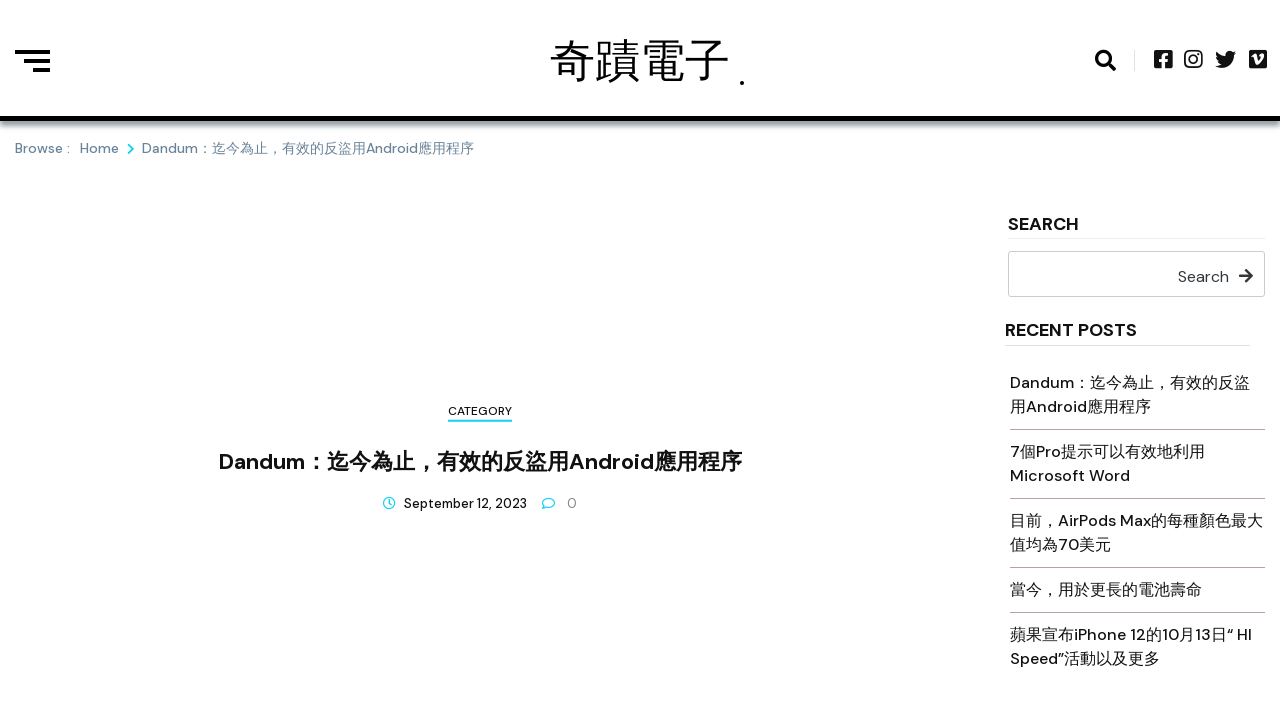

--- FILE ---
content_type: text/html; charset=UTF-8
request_url: https://aqkhp.gamerare.net/dandum%EF%BC%9A%E8%BF%84%E4%BB%8A%E7%82%BA%E6%AD%A2%EF%BC%8C%E6%9C%89%E6%95%88%E7%9A%84%E5%8F%8D%E7%9B%9C%E7%94%A8android%E6%87%89%E7%94%A8%E7%A8%8B%E5%BA%8F.html
body_size: 191084
content:
<!doctype html>
<html lang="en-US">
<head>
	<meta charset="UTF-8">
	<meta name="viewport" content="width=device-width, initial-scale=1">
	<link rel="profile" href="https://gmpg.org/xfn/11">

	<title>Dandum：迄今為止，有效的反盜用Android應用程序 &#8211; 奇蹟電子</title>
<meta name='robots' content='max-image-preview:large' />
<link rel='dns-prefetch' href='//fonts.googleapis.com' />
<link rel='dns-prefetch' href='//s.w.org' />
<link rel="alternate" type="application/rss+xml" title="奇蹟電子 &raquo; Feed" href="https://aqkhp.gamerare.net/feed" />
<link rel="alternate" type="application/rss+xml" title="奇蹟電子 &raquo; Comments Feed" href="https://aqkhp.gamerare.net/comments/feed" />
<link rel="alternate" type="application/rss+xml" title="奇蹟電子 &raquo; Dandum：迄今為止，有效的反盜用Android應用程序 Comments Feed" href="https://aqkhp.gamerare.net/dandum%EF%BC%9A%E8%BF%84%E4%BB%8A%E7%82%BA%E6%AD%A2%EF%BC%8C%E6%9C%89%E6%95%88%E7%9A%84%E5%8F%8D%E7%9B%9C%E7%94%A8android%E6%87%89%E7%94%A8%E7%A8%8B%E5%BA%8F.html/feed" />
<script>
window._wpemojiSettings = {"baseUrl":"https:\/\/s.w.org\/images\/core\/emoji\/13.1.0\/72x72\/","ext":".png","svgUrl":"https:\/\/s.w.org\/images\/core\/emoji\/13.1.0\/svg\/","svgExt":".svg","source":{"concatemoji":"https:\/\/aqkhp.gamerare.net\/wp-includes\/js\/wp-emoji-release.min.js?ver=5.9.12"}};
/*! This file is auto-generated */
!function(e,a,t){var n,r,o,i=a.createElement("canvas"),p=i.getContext&&i.getContext("2d");function s(e,t){var a=String.fromCharCode;p.clearRect(0,0,i.width,i.height),p.fillText(a.apply(this,e),0,0);e=i.toDataURL();return p.clearRect(0,0,i.width,i.height),p.fillText(a.apply(this,t),0,0),e===i.toDataURL()}function c(e){var t=a.createElement("script");t.src=e,t.defer=t.type="text/javascript",a.getElementsByTagName("head")[0].appendChild(t)}for(o=Array("flag","emoji"),t.supports={everything:!0,everythingExceptFlag:!0},r=0;r<o.length;r++)t.supports[o[r]]=function(e){if(!p||!p.fillText)return!1;switch(p.textBaseline="top",p.font="600 32px Arial",e){case"flag":return s([127987,65039,8205,9895,65039],[127987,65039,8203,9895,65039])?!1:!s([55356,56826,55356,56819],[55356,56826,8203,55356,56819])&&!s([55356,57332,56128,56423,56128,56418,56128,56421,56128,56430,56128,56423,56128,56447],[55356,57332,8203,56128,56423,8203,56128,56418,8203,56128,56421,8203,56128,56430,8203,56128,56423,8203,56128,56447]);case"emoji":return!s([10084,65039,8205,55357,56613],[10084,65039,8203,55357,56613])}return!1}(o[r]),t.supports.everything=t.supports.everything&&t.supports[o[r]],"flag"!==o[r]&&(t.supports.everythingExceptFlag=t.supports.everythingExceptFlag&&t.supports[o[r]]);t.supports.everythingExceptFlag=t.supports.everythingExceptFlag&&!t.supports.flag,t.DOMReady=!1,t.readyCallback=function(){t.DOMReady=!0},t.supports.everything||(n=function(){t.readyCallback()},a.addEventListener?(a.addEventListener("DOMContentLoaded",n,!1),e.addEventListener("load",n,!1)):(e.attachEvent("onload",n),a.attachEvent("onreadystatechange",function(){"complete"===a.readyState&&t.readyCallback()})),(n=t.source||{}).concatemoji?c(n.concatemoji):n.wpemoji&&n.twemoji&&(c(n.twemoji),c(n.wpemoji)))}(window,document,window._wpemojiSettings);
</script>
<style>
img.wp-smiley,
img.emoji {
	display: inline !important;
	border: none !important;
	box-shadow: none !important;
	height: 1em !important;
	width: 1em !important;
	margin: 0 0.07em !important;
	vertical-align: -0.1em !important;
	background: none !important;
	padding: 0 !important;
}
</style>
	<link rel='stylesheet' id='wp-block-library-css'  href='https://aqkhp.gamerare.net/wp-includes/css/dist/block-library/style.min.css?ver=5.9.12' media='all' />
<style id='global-styles-inline-css'>
body{--wp--preset--color--black: #000000;--wp--preset--color--cyan-bluish-gray: #abb8c3;--wp--preset--color--white: #ffffff;--wp--preset--color--pale-pink: #f78da7;--wp--preset--color--vivid-red: #cf2e2e;--wp--preset--color--luminous-vivid-orange: #ff6900;--wp--preset--color--luminous-vivid-amber: #fcb900;--wp--preset--color--light-green-cyan: #7bdcb5;--wp--preset--color--vivid-green-cyan: #00d084;--wp--preset--color--pale-cyan-blue: #8ed1fc;--wp--preset--color--vivid-cyan-blue: #0693e3;--wp--preset--color--vivid-purple: #9b51e0;--wp--preset--gradient--vivid-cyan-blue-to-vivid-purple: linear-gradient(135deg,rgba(6,147,227,1) 0%,rgb(155,81,224) 100%);--wp--preset--gradient--light-green-cyan-to-vivid-green-cyan: linear-gradient(135deg,rgb(122,220,180) 0%,rgb(0,208,130) 100%);--wp--preset--gradient--luminous-vivid-amber-to-luminous-vivid-orange: linear-gradient(135deg,rgba(252,185,0,1) 0%,rgba(255,105,0,1) 100%);--wp--preset--gradient--luminous-vivid-orange-to-vivid-red: linear-gradient(135deg,rgba(255,105,0,1) 0%,rgb(207,46,46) 100%);--wp--preset--gradient--very-light-gray-to-cyan-bluish-gray: linear-gradient(135deg,rgb(238,238,238) 0%,rgb(169,184,195) 100%);--wp--preset--gradient--cool-to-warm-spectrum: linear-gradient(135deg,rgb(74,234,220) 0%,rgb(151,120,209) 20%,rgb(207,42,186) 40%,rgb(238,44,130) 60%,rgb(251,105,98) 80%,rgb(254,248,76) 100%);--wp--preset--gradient--blush-light-purple: linear-gradient(135deg,rgb(255,206,236) 0%,rgb(152,150,240) 100%);--wp--preset--gradient--blush-bordeaux: linear-gradient(135deg,rgb(254,205,165) 0%,rgb(254,45,45) 50%,rgb(107,0,62) 100%);--wp--preset--gradient--luminous-dusk: linear-gradient(135deg,rgb(255,203,112) 0%,rgb(199,81,192) 50%,rgb(65,88,208) 100%);--wp--preset--gradient--pale-ocean: linear-gradient(135deg,rgb(255,245,203) 0%,rgb(182,227,212) 50%,rgb(51,167,181) 100%);--wp--preset--gradient--electric-grass: linear-gradient(135deg,rgb(202,248,128) 0%,rgb(113,206,126) 100%);--wp--preset--gradient--midnight: linear-gradient(135deg,rgb(2,3,129) 0%,rgb(40,116,252) 100%);--wp--preset--duotone--dark-grayscale: url('#wp-duotone-dark-grayscale');--wp--preset--duotone--grayscale: url('#wp-duotone-grayscale');--wp--preset--duotone--purple-yellow: url('#wp-duotone-purple-yellow');--wp--preset--duotone--blue-red: url('#wp-duotone-blue-red');--wp--preset--duotone--midnight: url('#wp-duotone-midnight');--wp--preset--duotone--magenta-yellow: url('#wp-duotone-magenta-yellow');--wp--preset--duotone--purple-green: url('#wp-duotone-purple-green');--wp--preset--duotone--blue-orange: url('#wp-duotone-blue-orange');--wp--preset--font-size--small: 13px;--wp--preset--font-size--medium: 20px;--wp--preset--font-size--large: 36px;--wp--preset--font-size--x-large: 42px;}.has-black-color{color: var(--wp--preset--color--black) !important;}.has-cyan-bluish-gray-color{color: var(--wp--preset--color--cyan-bluish-gray) !important;}.has-white-color{color: var(--wp--preset--color--white) !important;}.has-pale-pink-color{color: var(--wp--preset--color--pale-pink) !important;}.has-vivid-red-color{color: var(--wp--preset--color--vivid-red) !important;}.has-luminous-vivid-orange-color{color: var(--wp--preset--color--luminous-vivid-orange) !important;}.has-luminous-vivid-amber-color{color: var(--wp--preset--color--luminous-vivid-amber) !important;}.has-light-green-cyan-color{color: var(--wp--preset--color--light-green-cyan) !important;}.has-vivid-green-cyan-color{color: var(--wp--preset--color--vivid-green-cyan) !important;}.has-pale-cyan-blue-color{color: var(--wp--preset--color--pale-cyan-blue) !important;}.has-vivid-cyan-blue-color{color: var(--wp--preset--color--vivid-cyan-blue) !important;}.has-vivid-purple-color{color: var(--wp--preset--color--vivid-purple) !important;}.has-black-background-color{background-color: var(--wp--preset--color--black) !important;}.has-cyan-bluish-gray-background-color{background-color: var(--wp--preset--color--cyan-bluish-gray) !important;}.has-white-background-color{background-color: var(--wp--preset--color--white) !important;}.has-pale-pink-background-color{background-color: var(--wp--preset--color--pale-pink) !important;}.has-vivid-red-background-color{background-color: var(--wp--preset--color--vivid-red) !important;}.has-luminous-vivid-orange-background-color{background-color: var(--wp--preset--color--luminous-vivid-orange) !important;}.has-luminous-vivid-amber-background-color{background-color: var(--wp--preset--color--luminous-vivid-amber) !important;}.has-light-green-cyan-background-color{background-color: var(--wp--preset--color--light-green-cyan) !important;}.has-vivid-green-cyan-background-color{background-color: var(--wp--preset--color--vivid-green-cyan) !important;}.has-pale-cyan-blue-background-color{background-color: var(--wp--preset--color--pale-cyan-blue) !important;}.has-vivid-cyan-blue-background-color{background-color: var(--wp--preset--color--vivid-cyan-blue) !important;}.has-vivid-purple-background-color{background-color: var(--wp--preset--color--vivid-purple) !important;}.has-black-border-color{border-color: var(--wp--preset--color--black) !important;}.has-cyan-bluish-gray-border-color{border-color: var(--wp--preset--color--cyan-bluish-gray) !important;}.has-white-border-color{border-color: var(--wp--preset--color--white) !important;}.has-pale-pink-border-color{border-color: var(--wp--preset--color--pale-pink) !important;}.has-vivid-red-border-color{border-color: var(--wp--preset--color--vivid-red) !important;}.has-luminous-vivid-orange-border-color{border-color: var(--wp--preset--color--luminous-vivid-orange) !important;}.has-luminous-vivid-amber-border-color{border-color: var(--wp--preset--color--luminous-vivid-amber) !important;}.has-light-green-cyan-border-color{border-color: var(--wp--preset--color--light-green-cyan) !important;}.has-vivid-green-cyan-border-color{border-color: var(--wp--preset--color--vivid-green-cyan) !important;}.has-pale-cyan-blue-border-color{border-color: var(--wp--preset--color--pale-cyan-blue) !important;}.has-vivid-cyan-blue-border-color{border-color: var(--wp--preset--color--vivid-cyan-blue) !important;}.has-vivid-purple-border-color{border-color: var(--wp--preset--color--vivid-purple) !important;}.has-vivid-cyan-blue-to-vivid-purple-gradient-background{background: var(--wp--preset--gradient--vivid-cyan-blue-to-vivid-purple) !important;}.has-light-green-cyan-to-vivid-green-cyan-gradient-background{background: var(--wp--preset--gradient--light-green-cyan-to-vivid-green-cyan) !important;}.has-luminous-vivid-amber-to-luminous-vivid-orange-gradient-background{background: var(--wp--preset--gradient--luminous-vivid-amber-to-luminous-vivid-orange) !important;}.has-luminous-vivid-orange-to-vivid-red-gradient-background{background: var(--wp--preset--gradient--luminous-vivid-orange-to-vivid-red) !important;}.has-very-light-gray-to-cyan-bluish-gray-gradient-background{background: var(--wp--preset--gradient--very-light-gray-to-cyan-bluish-gray) !important;}.has-cool-to-warm-spectrum-gradient-background{background: var(--wp--preset--gradient--cool-to-warm-spectrum) !important;}.has-blush-light-purple-gradient-background{background: var(--wp--preset--gradient--blush-light-purple) !important;}.has-blush-bordeaux-gradient-background{background: var(--wp--preset--gradient--blush-bordeaux) !important;}.has-luminous-dusk-gradient-background{background: var(--wp--preset--gradient--luminous-dusk) !important;}.has-pale-ocean-gradient-background{background: var(--wp--preset--gradient--pale-ocean) !important;}.has-electric-grass-gradient-background{background: var(--wp--preset--gradient--electric-grass) !important;}.has-midnight-gradient-background{background: var(--wp--preset--gradient--midnight) !important;}.has-small-font-size{font-size: var(--wp--preset--font-size--small) !important;}.has-medium-font-size{font-size: var(--wp--preset--font-size--medium) !important;}.has-large-font-size{font-size: var(--wp--preset--font-size--large) !important;}.has-x-large-font-size{font-size: var(--wp--preset--font-size--x-large) !important;}
</style>
<link rel='stylesheet' id='contact-form-7-css'  href='https://aqkhp.gamerare.net/wp-content/plugins/contact-form-7/includes/css/styles.css?ver=5.4.2' media='all' />
<link rel='stylesheet' id='fontawesome-css'  href='https://aqkhp.gamerare.net/wp-content/themes/trendy-blog/assets/lib/fontawesome/css/all.min.css?ver=5.15.3' media='all' />
<link rel='stylesheet' id='trendy-blog-custom-style-css'  href='https://aqkhp.gamerare.net/wp-content/themes/trendy-blog/assets/css/style.css?ver=1.5.0' media='all' />
<link rel='stylesheet' id='trendy-blog-custom-bootstrap-css'  href='https://aqkhp.gamerare.net/wp-content/themes/trendy-blog/assets/css/custom_bootstrap.css?ver=1.5.0' media='all' />
<link rel='stylesheet' id='slick-css'  href='https://aqkhp.gamerare.net/wp-content/themes/trendy-blog/assets/lib/slick/slick.css?ver=1.0.0' media='all' />
<link rel='stylesheet' id='trendy-blog-additional-css-css'  href='https://aqkhp.gamerare.net/wp-content/themes/trendy-blog/assets/css/additional.css?ver=1.0.0' media='all' />
<link rel='stylesheet' id='trendy-blog-typo-fonts-css'  href='https://fonts.googleapis.com/css?family=DM+Sans%3A500%2C400&#038;subset=cyrillic%2Ccyrillic-ext' media='all' />
<link rel='stylesheet' id='trendy-blog-fonts-css'  href='https://fonts.googleapis.com/css?family=DM+Sans%3Aital%2Cwght%400%2C400%3B0%2C500%3B0%2C700%3B1%2C400%3B1%2C500%3B1%2C700%26display%3Dswap&#038;subset=cyrillic%2Ccyrillic-ext' media='all' />
<link rel='stylesheet' id='trendy-blog-style-css'  href='https://aqkhp.gamerare.net/wp-content/themes/trendy-blog/style.css?ver=1.5.0' media='all' />
<style id='trendy-blog-style-inline-css'>
.post-card .card__content-info i,
	.news-block .news-block__header .header__controller .header__controller__tab .tab-item.active, .trail-item:before { color:#11d2ef }
.slick-dots li.slick-active button { background:#11d2ef }
.pagination span.current { background-color:#11d2ef } .pagination a { color:#11d2ef }
#comments input[type="submit"],
	  .trendy-blog-load-more, .shop__products__content .product .onsale,
	  .shop__products__content .add_to_cart_button,
	  .shop__products__content .add_to_cart_button, 
	  .shop__products__content .add_to_cart_button, 
	  ul.products li.product .button,
	  .woocommerce button.button, .woocommerce a.button.alt, .woocommerce button.button.alt,
	  .format-quote .post-card-quote .qoute__icon  { background-color:#11d2ef; }\n.shop-detail__content__top .cart .quantity, .post-card-quote.-border { border-color: #11d2ef }
.shop-detail__content__top .cart .single_add_to_cart_button, .add_to_cart_button:hover, .woocommerce button.button:hover, 
	.woocommerce #respond input#submit:hover, 
	.woocommerce a.button:hover, 
	.woocommerce button.button:hover, 
	.woocommerce input.button:hover,
	.woocommerce a.button.alt:hover,
	.woocommerce button.button.alt:hover { background-color: #11d2ef }
#menu-toggle:focus{ outline: 2px dotted #11d2ef }
.post-card .card__content-title:hover, 
	.post-card .card__content .more-btn:hover, 
	.wp-block-latest-posts__list a:hover,
	.widget_trendy_blog_posts_list_widget .post-card .bmm-post-title a:hover,
	.card__button a:hover
	 { color:#11d2ef }
.trendy-blog-load-more:hover { background-color:#11d2ef }
header .header-wrapper .header__icon-group a:hover { color: #11d2ef}.post-card .post-cat-1:after { background-color : #11d2ef }
.trending-post .trending-post_content h5.post-cat-1:after { background-color : #11d2ef }
#trendy-blog-about-author-section .author-title { color:#000000 }
#trendy-blog-about-author-section .author-description { color:#1a1919 }
footer#colophon { background-color: #000000}
footer#colophon a, footer#colophon h5, footer#colophon h2, footer#colophon h4, footer#colophon p, footer#colophon div {color: #ffffff;}
footer#colophon a:hover {color: #ffffff;}
#bottom-footer { background-color: #f0f0f0}
#bottom-footer a, #bottom-footer h5, #bottom-footer p, #bottom-footer div,  {color: #ffffff}
#bottom-footer a:hover {color: #111111}
#trendy-blog-scroll-to-top { color: #ffffff; background-color: #000000;}
#trendy-blog-scroll-to-top { padding: 6px 10px 6px 10px }
#trendy-blog-scroll-to-top { border: 1px solid; border-color: #ffffff }
#trendy-blog-scroll-to-top:hover { color: #f0f0f0; background-color: #262626 }
header.theme-default { background-color: #ffffff}header.theme-default { box-shadow: 0px 5px 5px 0 rgb(48 68 78 / 50%);}
.header__icon-group #search i{ color: #000000;}
header .header-wrapper .header__icon-group #search:hover i{ color: #000000;}
.hamburger div{ background: #000000;}
.hamburger:hover div{ background: #000000;}
body header .site-title a{ font-family: DM Sans; font-weight: 400; font-style: normal; font-size: 45px;}header .header-wrapper nav ul>li>a { font-family: DM Sans; font-weight: 700; font-style: normal; font-size: 15px}@media (min-width: 1170px){ .container { max-width: 1300px} }
@media (min-width: 768px){ .secondary-section { max-width: 25%;
		flex: 0 0 25%;
	} .primary-section { max-width: 75%; flex: 0 0 75%;} }
header .header-wrapper nav ul > li.current-menu-item > a:after {left: 0;}
.menu_nav_content { background-color : #000000; }header .header-wrapper nav ul>li > .children, header .header-wrapper nav ul>li > .sub-menu, header nav.toggled { background-color : #000000; }header .header-wrapper nav ul>li> .children li>a, header .header-wrapper nav ul>li> .sub-menu li>a { color : #ffffff; }header .header-wrapper nav ul>li>a:after{ background-color : #ffffff; }header .header-wrapper nav ul>li>a, header .header-wrapper nav ul>li:after  { color : #ffffff; }header .header-wrapper nav ul>li>a:hover, header .header-wrapper nav ul>li> .children li>a:hover, header .header-wrapper nav ul>li> .sub-menu li>a:hover { color: #f9f9f9}header #menu-toggle { color : #000000; background-color: #ffffff; }
</style>
<script src='https://aqkhp.gamerare.net/wp-includes/js/jquery/jquery.min.js?ver=3.6.0' id='jquery-core-js'></script>
<script src='https://aqkhp.gamerare.net/wp-includes/js/jquery/jquery-migrate.min.js?ver=3.3.2' id='jquery-migrate-js'></script>
<link rel="https://api.w.org/" href="https://aqkhp.gamerare.net/wp-json/" /><link rel="alternate" type="application/json" href="https://aqkhp.gamerare.net/wp-json/wp/v2/posts/143" /><link rel="EditURI" type="application/rsd+xml" title="RSD" href="https://aqkhp.gamerare.net/xmlrpc.php?rsd" />
<link rel="wlwmanifest" type="application/wlwmanifest+xml" href="https://aqkhp.gamerare.net/wp-includes/wlwmanifest.xml" /> 
<meta name="generator" content="WordPress 5.9.12" />
<link rel="canonical" href="https://aqkhp.gamerare.net/dandum%EF%BC%9A%E8%BF%84%E4%BB%8A%E7%82%BA%E6%AD%A2%EF%BC%8C%E6%9C%89%E6%95%88%E7%9A%84%E5%8F%8D%E7%9B%9C%E7%94%A8android%E6%87%89%E7%94%A8%E7%A8%8B%E5%BA%8F.html" />
<link rel='shortlink' href='https://aqkhp.gamerare.net/?p=143' />
<link rel="alternate" type="application/json+oembed" href="https://aqkhp.gamerare.net/wp-json/oembed/1.0/embed?url=https%3A%2F%2Faqkhp.gamerare.net%2Fdandum%25EF%25BC%259A%25E8%25BF%2584%25E4%25BB%258A%25E7%2582%25BA%25E6%25AD%25A2%25EF%25BC%258C%25E6%259C%2589%25E6%2595%2588%25E7%259A%2584%25E5%258F%258D%25E7%259B%259C%25E7%2594%25A8android%25E6%2587%2589%25E7%2594%25A8%25E7%25A8%258B%25E5%25BA%258F.html" />
<link rel="alternate" type="text/xml+oembed" href="https://aqkhp.gamerare.net/wp-json/oembed/1.0/embed?url=https%3A%2F%2Faqkhp.gamerare.net%2Fdandum%25EF%25BC%259A%25E8%25BF%2584%25E4%25BB%258A%25E7%2582%25BA%25E6%25AD%25A2%25EF%25BC%258C%25E6%259C%2589%25E6%2595%2588%25E7%259A%2584%25E5%258F%258D%25E7%259B%259C%25E7%2594%25A8android%25E6%2587%2589%25E7%2594%25A8%25E7%25A8%258B%25E5%25BA%258F.html&#038;format=xml" />
<link rel="pingback" href="https://aqkhp.gamerare.net/xmlrpc.php">		<style type="text/css">
							header .site-title a, header .site-title a:after  {
					color: #000000;
				}
								.site-description {
						color: #000000;
					}
						</style>
		</head>

<body class="post-template-default single single-post postid-143 single-format-standard header-layout--two read-more-layout--one right-sidebar">
<svg xmlns="http://www.w3.org/2000/svg" viewBox="0 0 0 0" width="0" height="0" focusable="false" role="none" style="visibility: hidden; position: absolute; left: -9999px; overflow: hidden;" ><defs><filter id="wp-duotone-dark-grayscale"><feColorMatrix color-interpolation-filters="sRGB" type="matrix" values=" .299 .587 .114 0 0 .299 .587 .114 0 0 .299 .587 .114 0 0 .299 .587 .114 0 0 " /><feComponentTransfer color-interpolation-filters="sRGB" ><feFuncR type="table" tableValues="0 0.49803921568627" /><feFuncG type="table" tableValues="0 0.49803921568627" /><feFuncB type="table" tableValues="0 0.49803921568627" /><feFuncA type="table" tableValues="1 1" /></feComponentTransfer><feComposite in2="SourceGraphic" operator="in" /></filter></defs></svg><svg xmlns="http://www.w3.org/2000/svg" viewBox="0 0 0 0" width="0" height="0" focusable="false" role="none" style="visibility: hidden; position: absolute; left: -9999px; overflow: hidden;" ><defs><filter id="wp-duotone-grayscale"><feColorMatrix color-interpolation-filters="sRGB" type="matrix" values=" .299 .587 .114 0 0 .299 .587 .114 0 0 .299 .587 .114 0 0 .299 .587 .114 0 0 " /><feComponentTransfer color-interpolation-filters="sRGB" ><feFuncR type="table" tableValues="0 1" /><feFuncG type="table" tableValues="0 1" /><feFuncB type="table" tableValues="0 1" /><feFuncA type="table" tableValues="1 1" /></feComponentTransfer><feComposite in2="SourceGraphic" operator="in" /></filter></defs></svg><svg xmlns="http://www.w3.org/2000/svg" viewBox="0 0 0 0" width="0" height="0" focusable="false" role="none" style="visibility: hidden; position: absolute; left: -9999px; overflow: hidden;" ><defs><filter id="wp-duotone-purple-yellow"><feColorMatrix color-interpolation-filters="sRGB" type="matrix" values=" .299 .587 .114 0 0 .299 .587 .114 0 0 .299 .587 .114 0 0 .299 .587 .114 0 0 " /><feComponentTransfer color-interpolation-filters="sRGB" ><feFuncR type="table" tableValues="0.54901960784314 0.98823529411765" /><feFuncG type="table" tableValues="0 1" /><feFuncB type="table" tableValues="0.71764705882353 0.25490196078431" /><feFuncA type="table" tableValues="1 1" /></feComponentTransfer><feComposite in2="SourceGraphic" operator="in" /></filter></defs></svg><svg xmlns="http://www.w3.org/2000/svg" viewBox="0 0 0 0" width="0" height="0" focusable="false" role="none" style="visibility: hidden; position: absolute; left: -9999px; overflow: hidden;" ><defs><filter id="wp-duotone-blue-red"><feColorMatrix color-interpolation-filters="sRGB" type="matrix" values=" .299 .587 .114 0 0 .299 .587 .114 0 0 .299 .587 .114 0 0 .299 .587 .114 0 0 " /><feComponentTransfer color-interpolation-filters="sRGB" ><feFuncR type="table" tableValues="0 1" /><feFuncG type="table" tableValues="0 0.27843137254902" /><feFuncB type="table" tableValues="0.5921568627451 0.27843137254902" /><feFuncA type="table" tableValues="1 1" /></feComponentTransfer><feComposite in2="SourceGraphic" operator="in" /></filter></defs></svg><svg xmlns="http://www.w3.org/2000/svg" viewBox="0 0 0 0" width="0" height="0" focusable="false" role="none" style="visibility: hidden; position: absolute; left: -9999px; overflow: hidden;" ><defs><filter id="wp-duotone-midnight"><feColorMatrix color-interpolation-filters="sRGB" type="matrix" values=" .299 .587 .114 0 0 .299 .587 .114 0 0 .299 .587 .114 0 0 .299 .587 .114 0 0 " /><feComponentTransfer color-interpolation-filters="sRGB" ><feFuncR type="table" tableValues="0 0" /><feFuncG type="table" tableValues="0 0.64705882352941" /><feFuncB type="table" tableValues="0 1" /><feFuncA type="table" tableValues="1 1" /></feComponentTransfer><feComposite in2="SourceGraphic" operator="in" /></filter></defs></svg><svg xmlns="http://www.w3.org/2000/svg" viewBox="0 0 0 0" width="0" height="0" focusable="false" role="none" style="visibility: hidden; position: absolute; left: -9999px; overflow: hidden;" ><defs><filter id="wp-duotone-magenta-yellow"><feColorMatrix color-interpolation-filters="sRGB" type="matrix" values=" .299 .587 .114 0 0 .299 .587 .114 0 0 .299 .587 .114 0 0 .299 .587 .114 0 0 " /><feComponentTransfer color-interpolation-filters="sRGB" ><feFuncR type="table" tableValues="0.78039215686275 1" /><feFuncG type="table" tableValues="0 0.94901960784314" /><feFuncB type="table" tableValues="0.35294117647059 0.47058823529412" /><feFuncA type="table" tableValues="1 1" /></feComponentTransfer><feComposite in2="SourceGraphic" operator="in" /></filter></defs></svg><svg xmlns="http://www.w3.org/2000/svg" viewBox="0 0 0 0" width="0" height="0" focusable="false" role="none" style="visibility: hidden; position: absolute; left: -9999px; overflow: hidden;" ><defs><filter id="wp-duotone-purple-green"><feColorMatrix color-interpolation-filters="sRGB" type="matrix" values=" .299 .587 .114 0 0 .299 .587 .114 0 0 .299 .587 .114 0 0 .299 .587 .114 0 0 " /><feComponentTransfer color-interpolation-filters="sRGB" ><feFuncR type="table" tableValues="0.65098039215686 0.40392156862745" /><feFuncG type="table" tableValues="0 1" /><feFuncB type="table" tableValues="0.44705882352941 0.4" /><feFuncA type="table" tableValues="1 1" /></feComponentTransfer><feComposite in2="SourceGraphic" operator="in" /></filter></defs></svg><svg xmlns="http://www.w3.org/2000/svg" viewBox="0 0 0 0" width="0" height="0" focusable="false" role="none" style="visibility: hidden; position: absolute; left: -9999px; overflow: hidden;" ><defs><filter id="wp-duotone-blue-orange"><feColorMatrix color-interpolation-filters="sRGB" type="matrix" values=" .299 .587 .114 0 0 .299 .587 .114 0 0 .299 .587 .114 0 0 .299 .587 .114 0 0 " /><feComponentTransfer color-interpolation-filters="sRGB" ><feFuncR type="table" tableValues="0.098039215686275 1" /><feFuncG type="table" tableValues="0 0.66274509803922" /><feFuncB type="table" tableValues="0.84705882352941 0.41960784313725" /><feFuncA type="table" tableValues="1 1" /></feComponentTransfer><feComposite in2="SourceGraphic" operator="in" /></filter></defs></svg><div id="page" class="site">
	<a class="skip-link screen-reader-text" href="#primary">Skip to content</a>
	<header class="theme-default">
            <div id="search-box">
            <div class="container">
                <form method="get" class="search-form" action="https://aqkhp.gamerare.net/">
	<div class="form-group">
		<span class="screen-reader-text"></span>
	    <input type="text" class="form-control" value="" name="s" placeholder="Search something here . .">
		<button class="search-button" type="submit"><i class="fas fa-arrow-right"></i></button>		
	</div>
</form>            </div>
        </div>
        <div class="container">
        <div class="header-wrapper">
            <div class="row top_header_col">
                <div class="header-toggle-sidebar-wrap">
                                            <a class="header-sidebar-trigger hamburger" href="javascript:void(0)">
                            <div class="top-bun"></div>
                            <div class="meat"></div>
                            <div class="bottom-bun"></div>
                        </a>
                        <div class="header-sidebar-content">
                            <div class="header_sidebar-content-inner-wrap">
                                <div class="header-sidebar-trigger-close"><a href="javascript:void(0);"><i class="fas fa-times"></i></a></div>
                                <section id="block-5" class="widget widget_block">
<div class="wp-container-1 wp-block-group"><div class="wp-block-group__inner-container">
<h2>Archives</h2>


<ul class=" wp-block-archives-list wp-block-archives">	<li><a href='https://aqkhp.gamerare.net/2023/09'>September 2023</a></li>
	<li><a href='https://aqkhp.gamerare.net/2023/08'>August 2023</a></li>
	<li><a href='https://aqkhp.gamerare.net/2023/07'>July 2023</a></li>
	<li><a href='https://aqkhp.gamerare.net/2023/06'>June 2023</a></li>
	<li><a href='https://aqkhp.gamerare.net/2023/05'>May 2023</a></li>
	<li><a href='https://aqkhp.gamerare.net/2023/04'>April 2023</a></li>
	<li><a href='https://aqkhp.gamerare.net/2023/03'>March 2023</a></li>
	<li><a href='https://aqkhp.gamerare.net/2023/02'>February 2023</a></li>
	<li><a href='https://aqkhp.gamerare.net/2023/01'>January 2023</a></li>
	<li><a href='https://aqkhp.gamerare.net/2022/12'>December 2022</a></li>
	<li><a href='https://aqkhp.gamerare.net/2022/11'>November 2022</a></li>
	<li><a href='https://aqkhp.gamerare.net/2022/10'>October 2022</a></li>
	<li><a href='https://aqkhp.gamerare.net/2022/09'>September 2022</a></li>
	<li><a href='https://aqkhp.gamerare.net/2022/08'>August 2022</a></li>
	<li><a href='https://aqkhp.gamerare.net/2022/07'>July 2022</a></li>
</ul></div></div>
</section><section id="block-6" class="widget widget_block">
<div class="wp-container-2 wp-block-group"><div class="wp-block-group__inner-container">
<h2>Categories</h2>


<ul class="wp-block-categories-list wp-block-categories">	<li class="cat-item cat-item-1"><a href="https://aqkhp.gamerare.net/category/Category">Category</a>
</li>
</ul></div></div>
</section><section id="block-9" class="widget widget_block"><h2>Random Posts</h2>
<p><div class="arpw-random-post "><ul class="arpw-ul"><li class="arpw-li arpw-clearfix"><a class="arpw-title" href="https://aqkhp.gamerare.net/eclipse-2-dark-mode-style%E5%95%9F%E7%94%A8%E5%99%A8%E7%99%BC%E5%B8%83%EF%BC%8C%E4%B8%A6%E5%85%A8%E5%8A%9B%E6%94%AF%E6%8C%81ios-8-81.html" rel="bookmark">Eclipse 2 Dark Mode Style啟用器發布，並全力支持iOS 8 / 8.1</a></li><li class="arpw-li arpw-clearfix"><a class="arpw-title" href="https://aqkhp.gamerare.net/iphone-photo-academy%E5%9C%A8%E7%B7%9A%E8%AA%B2%E7%A8%8B%E5%8F%AF%E4%BB%A5%E5%B9%AB%E5%8A%A9%E6%82%A8%E6%94%B9%E5%96%84%E7%A7%BB%E5%8B%95%E6%94%9D%E5%BD%B1%E9%81%8A%E6%88%B2%E8%A9%95%E8%AB%96.html" rel="bookmark">iPhone Photo Academy在線課程可以幫助您改善移動攝影遊戲[評論]</a></li><li class="arpw-li arpw-clearfix"><a class="arpw-title" href="https://aqkhp.gamerare.net/icloudcom%E7%9A%84%E9%9B%BB%E5%AD%90%E9%83%B5%E4%BB%B6%E5%9C%B0%E5%9D%80%E6%9C%80%E7%B5%82%E7%94%A8ios-6-beta-3.html" rel="bookmark">iCloud.com的電子郵件地址最終用iOS 6 beta 3</a></li><li class="arpw-li arpw-clearfix"><a class="arpw-title" href="https://aqkhp.gamerare.net/2018-iphone%E5%8F%AF%E4%BB%A5%E5%83%8Foled-iphone-x.html" rel="bookmark">2018 iPhone可以像OLED iPhone X</a></li><li class="arpw-li arpw-clearfix"><a class="arpw-title" href="https://aqkhp.gamerare.net/%E8%98%8B%E6%9E%9C%E5%AE%A3%E5%B8%83iphone-12%E7%9A%8410%E6%9C%8813%E6%97%A5%E2%80%9C-hi-speed%E2%80%9D%E6%B4%BB%E5%8B%95%E4%BB%A5%E5%8F%8A%E6%9B%B4%E5%A4%9A.html" rel="bookmark">蘋果宣布iPhone 12的10月13日“ HI Speed”活動以及更多</a></li><li class="arpw-li arpw-clearfix"><a class="arpw-title" href="https://aqkhp.gamerare.net/%E9%80%99%E6%AD%A3%E6%98%AF%E6%82%A8%E7%8F%BE%E5%9C%A8%E5%8F%AF%E4%BB%A5%E5%9C%A8google-pictures%E4%B8%8A%E6%92%AD%E6%94%BEatari-breakout%E7%9A%84%E6%96%B9%E5%BC%8F%EF%BC%81.html" rel="bookmark">這正是您現在可以在Google Pictures上播放Atari Breakout的方式！</a></li><li class="arpw-li arpw-clearfix"><a class="arpw-title" href="https://aqkhp.gamerare.net/%E5%A6%82%E4%BD%95%E5%9C%A8iphone%E4%B8%8A%E4%BD%BF%E7%94%A8caldav%E5%9C%A8%E6%B2%92%E6%9C%89exchange.html" rel="bookmark">如何在iPhone上使用Caldav在沒有Exchange</a></li><li class="arpw-li arpw-clearfix"><a class="arpw-title" href="https://aqkhp.gamerare.net/iphone-4-n90ap%E5%8E%9F%E5%9E%8B%E5%9C%A8ebay%E4%B8%8A%E5%87%BA%E5%94%AE%EF%BC%8C%E5%BE%8C%E9%9D%A2%E6%9C%89%E4%B8%80%E5%80%8B%E9%A9%9A%E4%BA%BA%E7%9A%84%E5%BE%BD%E6%A8%99%E8%A6%96%E9%A0%BB.html" rel="bookmark">iPhone 4 N90AP原型在eBay上出售，後面有一個驚人的徽標[視頻]</a></li><li class="arpw-li arpw-clearfix"><a class="arpw-title" href="https://aqkhp.gamerare.net/%e9%80%99%e6%98%af%e5%88%ba%e6%bf%80%e6%82%a8%e7%9a%84%e5%a4%a7%e8%85%a6.html" rel="bookmark">這是刺激您的大腦</a></li><li class="arpw-li arpw-clearfix"><a class="arpw-title" href="https://aqkhp.gamerare.net/wondershare-repairit%E6%98%AF%E4%BF%AE%E5%BE%A9mac%E6%88%96pc.html" rel="bookmark">Wondershare Repairit是修復Mac或PC</a></li></ul></div><!-- Generated by https://wordpress.org/plugins/advanced-random-posts-widget/ --></p></section>                            </div>
                        </div>
                                    </div>

                <div class="logo_wrap">
                                                <h1 class="site-title"><a href="https://aqkhp.gamerare.net/" rel="home" class="has_dot">奇蹟電子</a></h1>
                                          </div>

                <div class="header__icon-group">
                    <a href="#" id="search"><i class="fas fa-search"></i></a>                            <div class="social">
                                <a href="#"><i class="fab fa-facebook-square"></i></a><a href="#"><i class="fab fa-instagram"></i></a><a href="#"><i class="fab fa-twitter"></i></a><a href="#"><i class="fab fa-vimeo"></i></a>                                <a id="mobile-menu-controller" href="#"><i class="fas fa-bars"></i></a>
                            </div>
                                    </div>
            </div>

            <div class="row menu_nav_content">
                <nav id="site-navigation">
                    <button id="menu-toggle" class="menu-toggle" aria-controls="primary-menu" aria-expanded="false"><i class="fas fa-bars"></i><span class="menu_txt">MENU</button>
                    <div id="primary-menu" class="menu"></div>
                </nav>
            </div>
    </div>
</header>	<div id="content">
      <div class="container">
		  <div class="container"><div class="row breadcrumb_outer_wrap"><nav role="navigation" aria-label="Breadcrumbs" class="breadcrumb-trail breadcrumbs" itemprop="breadcrumb"><h2 class="trail-browse">Browse : </h2><ul class="trail-items" itemscope itemtype="http://schema.org/BreadcrumbList"><meta name="numberOfItems" content="2" /><meta name="itemListOrder" content="Ascending" /><li itemprop="itemListElement" itemscope itemtype="http://schema.org/ListItem" class="trail-item trail-begin"><a href="https://aqkhp.gamerare.net" rel="home" itemprop="item"><span itemprop="name">Home</span></a><meta itemprop="position" content="1" /></li><li itemprop="itemListElement" itemscope itemtype="http://schema.org/ListItem" class="trail-item trail-end"><span itemprop="item"><span itemprop="name">Dandum：迄今為止，有效的反盜用Android應用程序</span></span><meta itemprop="position" content="2" /></li></ul></nav></div></div>	<div class="blog-with-sidebar">
		<div class="row">
			<div class="secondary-section col-12 col-md-5 col-lg-4 order-md-2">
	            <div class="blog-sidebar">
						<aside id="secondary" class="widget-area">
		<section id="block-2" class="widget widget_block widget_search"><form role="search" method="get" action="https://aqkhp.gamerare.net/" class="wp-block-search__button-outside wp-block-search__text-button wp-block-search"><label for="wp-block-search__input-1" class="wp-block-search__label">Search</label><div class="wp-block-search__inside-wrapper " ><input type="search" id="wp-block-search__input-1" class="wp-block-search__input " name="s" value="" placeholder=""  required /><button type="submit" class="wp-block-search__button  "  >Search</button></div></form></section><section id="block-3" class="widget widget_block">
<div class="wp-container-3 wp-block-group"><div class="wp-block-group__inner-container">
<h2>Recent Posts</h2>


<ul class="wp-block-latest-posts__list wp-block-latest-posts"><li><a href="https://aqkhp.gamerare.net/dandum%EF%BC%9A%E8%BF%84%E4%BB%8A%E7%82%BA%E6%AD%A2%EF%BC%8C%E6%9C%89%E6%95%88%E7%9A%84%E5%8F%8D%E7%9B%9C%E7%94%A8android%E6%87%89%E7%94%A8%E7%A8%8B%E5%BA%8F.html">Dandum：迄今為止，有效的反盜用Android應用程序</a></li>
<li><a href="https://aqkhp.gamerare.net/7%E5%80%8Bpro%E6%8F%90%E7%A4%BA%E5%8F%AF%E4%BB%A5%E6%9C%89%E6%95%88%E5%9C%B0%E5%88%A9%E7%94%A8microsoft-word.html">7個Pro提示可以有效地利用Microsoft Word</a></li>
<li><a href="https://aqkhp.gamerare.net/%E7%9B%AE%E5%89%8D%EF%BC%8Cairpods-max%E7%9A%84%E6%AF%8F%E7%A8%AE%E9%A1%8F%E8%89%B2%E6%9C%80%E5%A4%A7%E5%80%BC%E5%9D%87%E7%82%BA70%E7%BE%8E%E5%85%83.html">目前，AirPods Max的每種顏色最大值均為70美元</a></li>
<li><a href="https://aqkhp.gamerare.net/%E7%95%B6%E4%BB%8A%EF%BC%8C%E7%94%A8%E6%96%BC%E6%9B%B4%E9%95%B7%E7%9A%84%E9%9B%BB%E6%B1%A0%E5%A3%BD%E5%91%BD.html">當今，用於更長的電池壽命</a></li>
<li><a href="https://aqkhp.gamerare.net/%E8%98%8B%E6%9E%9C%E5%AE%A3%E5%B8%83iphone-12%E7%9A%8410%E6%9C%8813%E6%97%A5%E2%80%9C-hi-speed%E2%80%9D%E6%B4%BB%E5%8B%95%E4%BB%A5%E5%8F%8A%E6%9B%B4%E5%A4%9A.html">蘋果宣布iPhone 12的10月13日“ HI Speed”活動以及更多</a></li>
</ul></div></div>
</section><section id="block-4" class="widget widget_block">
<div class="wp-container-4 wp-block-group"><div class="wp-block-group__inner-container">
<h2>Recent Comments</h2>


<div class="no-comments wp-block-latest-comments">No comments to show.</div></div></div>
</section><section id="block-7" class="widget widget_block"><h2>Random Posts</h2>
<p><div class="arpw-random-post "><ul class="arpw-ul"><li class="arpw-li arpw-clearfix"><a class="arpw-title" href="https://aqkhp.gamerare.net/%E5%A6%82%E4%BD%95%E4%B8%8B%E8%BC%89windows-81-iso%E6%95%B8%E6%93%9A%E4%BD%BF%E7%94%A8windows-8%E7%94%A2%E5%93%81essential.html" rel="bookmark">如何下載Windows 8.1 ISO數據使用Windows 8產品Essential</a></li><li class="arpw-li arpw-clearfix"><a class="arpw-title" href="https://aqkhp.gamerare.net/%e8%a3%bd%e9%80%a0%e8%a8%ad%e8%a8%88.html" rel="bookmark">製造設計</a></li><li class="arpw-li arpw-clearfix"><a class="arpw-title" href="https://aqkhp.gamerare.net/og-apple-pencil%E6%8A%98%E6%89%A3%E8%87%B379%E7%BE%8E%E5%85%83%EF%BC%8C%E4%BD%8E%E6%96%BC%E9%BB%91%E8%89%B2%E6%98%9F%E6%9C%9F%E4%BA%942019%E5%B9%B4.html" rel="bookmark">OG Apple Pencil折扣至79美元，低於黑色星期五2019年</a></li><li class="arpw-li arpw-clearfix"><a class="arpw-title" href="https://aqkhp.gamerare.net/%E6%9C%80%E4%BD%B3%E7%9A%84android%E6%87%89%E7%94%A8%E7%A8%8B%E5%BA%8F%E5%8F%AF%E4%BB%A5%E6%AA%A2%E6%9F%A5%E7%8D%B8%E9%86%AB%E4%BB%A5%E5%8F%8A%E6%96%B0%E7%A7%BB%E6%B0%91.html" rel="bookmark">最佳的Android應用程序可以檢查獸醫以及新移民</a></li><li class="arpw-li arpw-clearfix"><a class="arpw-title" href="https://aqkhp.gamerare.net/%E4%BB%A3%E8%99%9Fandroid-rom%E6%9B%B4%E6%96%B0%E7%82%BA340.html" rel="bookmark">代號Android ROM更新為3.4.0</a></li><li class="arpw-li arpw-clearfix"><a class="arpw-title" href="https://aqkhp.gamerare.net/7%E5%80%8Bpro%E6%8F%90%E7%A4%BA%E5%8F%AF%E4%BB%A5%E6%9C%89%E6%95%88%E5%9C%B0%E5%88%A9%E7%94%A8microsoft-word.html" rel="bookmark">7個Pro提示可以有效地利用Microsoft Word</a></li><li class="arpw-li arpw-clearfix"><a class="arpw-title" href="https://aqkhp.gamerare.net/%e4%bd%a9%e6%9e%97%e9%a8%b7%e6%93%be%e5%9c%93%e6%bd%a4.html" rel="bookmark">佩林騷擾圓潤</a></li><li class="arpw-li arpw-clearfix"><a class="arpw-title" href="https://aqkhp.gamerare.net/%E5%8D%87%E7%B4%9A%E5%88%B0apple%E7%9A%84%E6%9C%80%E6%96%B0ipad%EF%BC%8C%E4%BD%BF%E7%94%A8a12-bionic%EF%BC%8C%E4%BB%8A%E5%A4%A9%E5%83%85%E4%BB%A5299%E7%BE%8E%E5%85%83%E7%9A%84%E5%83%B9%E6%A0%BC.html" rel="bookmark">升級到Apple的最新iPad，使用A12 Bionic，今天僅以299美元的價格</a></li><li class="arpw-li arpw-clearfix"><a class="arpw-title" href="https://aqkhp.gamerare.net/cellular-ipad-6%E5%9C%A8%E6%9C%89%E9%99%90%E6%99%82%E9%96%93.html" rel="bookmark">Cellular Ipad 6在有限時間</a></li><li class="arpw-li arpw-clearfix"><a class="arpw-title" href="https://aqkhp.gamerare.net/apple%E5%B0%87ios-151-rc1%E5%92%8Cipados-155-rc1%E9%87%8B%E6%94%BE%E7%B5%A6%E9%96%8B%E7%99%BC%E4%BA%BA%E5%93%A1%E5%92%8C%E5%85%AC%E5%85%B1beta%E6%B8%AC%E8%A9%A6%E4%BA%BA%E5%93%A1.html" rel="bookmark">Apple將iOS 15.1 RC1和iPados 15.5 RC1釋放給開發人員和公共Beta測試人員</a></li></ul></div><!-- Generated by https://wordpress.org/plugins/advanced-random-posts-widget/ --></p></section><section id="block-8" class="widget widget_block"><h2>Links</h2>
<p><a href="https://dupa.gamerare.net" title="dupa">dupa</a></p>
<p><a href="https://rhqa.gamerare.net" title="rhqa">rhqa</a></p>
<p><a href="https://lokme.gamerare.net" title="lokme">lokme</a></p>
<p><a href="https://ttpi.gamerare.net" title="ttpi">ttpi</a></p>
<p><a href="https://mfql.gamerare.net" title="mfql">mfql</a></p>
<p><a href="https://smtsf.gamerare.net" title="smtsf">smtsf</a></p>
<p><a href="https://ucox.gamerare.net" title="ucox">ucox</a></p>
<p><a href="https://oancj.gamerare.net" title="oancj">oancj</a></p>
<p><a href="https://booo.gamerare.net" title="booo">booo</a></p>
<p><a href="https://rtxgz.gamerare.net" title="rtxgz">rtxgz</a></p>
<p><a href="https://sapt.gamerare.net" title="sapt">sapt</a></p>
<p><a href="https://yrbut.gamerare.net" title="yrbut">yrbut</a></p>
<p><a href="https://mhbq.gamerare.net" title="mhbq">mhbq</a></p>
<p><a href="https://fucys.gamerare.net" title="fucys">fucys</a></p>
<p><a href="https://wlry.gamerare.net" title="wlry">wlry</a></p>
<p><a href="https://lytme.gamerare.net" title="lytme">lytme</a></p>
<p><a href="https://qycn.gamerare.net" title="qycn">qycn</a></p>
<p><a href="https://quoqz.gamerare.net" title="quoqz">quoqz</a></p>
<p><a href="https://vmui.gamerare.net" title="vmui">vmui</a></p>
<p><a href="https://qpllg.gamerare.net" title="qpllg">qpllg</a></p>
<p><a href="https://bvhy.gamerare.net" title="bvhy">bvhy</a></p>
<p><a href="https://cjtov.gamerare.net" title="cjtov">cjtov</a></p>
<p><a href="https://nhau.gamerare.net" title="nhau">nhau</a></p>
<p><a href="https://jnaej.gamerare.net" title="jnaej">jnaej</a></p>
<p><a href="https://wlxs.gamerare.net" title="wlxs">wlxs</a></p>
<p><a href="https://vmexo.gamerare.net" title="vmexo">vmexo</a></p>
<p><a href="https://wwtj.gamerare.net" title="wwtj">wwtj</a></p>
<p><a href="https://aqkhp.gamerare.net" title="aqkhp">aqkhp</a></p>
<p><a href="https://jrpc.gamerare.net" title="jrpc">jrpc</a></p>
<p><a href="https://kzpnl.gamerare.net" title="kzpnl">kzpnl</a></p>
<p><a href="https://bfqv.gamerare.net" title="bfqv">bfqv</a></p></section>	</aside><!-- #secondary -->
				</div>
			</div>

			<div class="primary-section col-12 col-md-7 col-lg-8 order-md-1">
				<main id="primary" class="site-main ">
				<article id="post-143" class="post-143 post type-post status-publish format-standard hentry category-Category">
	<div class="post-standard__banner single_layout_one">
				<div class="post-standard__banner__content">
			<div class="post-card -center">
				<div class="card__content">
														<h5 class="card__content-category"><a href="https://aqkhp.gamerare.net/category/Category">Category</a></h5>
												<h1 class="card__content-title">Dandum：迄今為止，有效的反盜用Android應用程序</h1>					<div class="card__content-info">
						<div class="info__time"><i class="far fa-clock"></i><p><span class="posted-on"> <a href="https://aqkhp.gamerare.net/dandum%EF%BC%9A%E8%BF%84%E4%BB%8A%E7%82%BA%E6%AD%A2%EF%BC%8C%E6%9C%89%E6%95%88%E7%9A%84%E5%8F%8D%E7%9B%9C%E7%94%A8android%E6%87%89%E7%94%A8%E7%A8%8B%E5%BA%8F.html" rel="bookmark"><time class="entry-date published updated" datetime="2023-09-12T13:09:52+00:00">September 12, 2023</time></a></span></p></div>						<div class="info__comment"><i class="far fa-comment"></i>
							<p>0</p>
						</div>
					</div><!-- .card__content-info -->
				</div><!-- .card__content -->
			</div>
		</div>
	</div>
	<div class="row">
		<div class="col-12 col-md-10 mx-auto">
			<div class="post-standard__content"><p>是一個開源操作系統，是迄今為止最靈活，最可定制的移動操作系統之一。將其作為優勢，許多開源黑客和修補匠都淋浴了魔術灰塵，並找到了許多利用Android的方法，並使其更安全和靈活。但是看不見的事實是，Android設備容易被盜竊，因為任何人都可以使用固件閃爍工具擦拭設備。</p>
<p>令我們欣慰的是，Android 5.0 Lollipop帶有Kill Switch功能，該功能將在某種程度上保護您的設備。但是，Android Lollipop仍然距離許多設備很遠，這些設備可能需要選擇。因此，今天我們想到了用一個奇怪的名字dandum審查潛在的反盜用Android應用程序。您可能已經使用了一堆需要Web-Login來訪問您丟失的手機的反盜用應用程序，但是使用Dandum，您需要做的就是將SMS發送到您的電話號碼，並使用相關代碼。</p>
<p>Dandum是一個美麗的應用程序，旨在從SMS中檢索代碼並觸發設備上定義的相關操作。因此，不再需要浪費時間來回顧您是將手機留在汽車還是朋友的公寓中，帶有預定義代碼的簡單短信會為您提供設備的位置。如果您認為您的設備沒有放錯位置但實際上被盜，則無需恐慌，因此可以遠程鎖定設備，或者如果您隨身攜帶備份，則可以完全擦拭設備。</p>
<p>大多數反盜竊應用程序可以通過關閉數據連接或將配置文件更改為無聲來愚弄，但是Dandum的開發人員似乎已經照顧好了。如果更換了SIM，Dandum會自動將小偷的圖片發送給前置攝像頭的註冊電子郵件ID。在這種情況下，將自動設置數據連接以完成電子郵件過程，您還將將新的SIM的SSID列入設置過程中提交的替代號碼，這可能有助於查找設備。</p>
<p>但是，如果新的SIM卡的餘額為零或小偷巧妙地卸下設備的電池，並在偷走設備後立即擦拭設備，則可以愚弄此應用程序。但是我們認為，Dandum有一些潛在的選擇，如果您及時做出反應，可能會為您提供有關丟失手機的信息。您可以從下面查看此應用程序的完整功能。</p>
<p>特徵</p>
<p>找到您的手機</p>
<p>遠程鎖定您的手機</p>
<p>遠程擦拭手機</p>
<p>從靜音變為高音量</p>
<p>遠程更改與ON/OFF的數據連接</p>
<p>如果更改模擬，請獲取強盜的照片</p>
<p>獲取新的SIM SSID到備份</p>
<p>您可以從Google Play商店獲得Dandum應用程序。</p>
<p>閱讀下一篇：11個電報提示和技巧，您必須查看</p>
</div>				<div class="post-footer">
					<div class="post-footer__tags center">
						<div class="tags-group">
													</div>
					</div>
				            <div class="post-footer__author">
                <div class="author__avatar">
                    <img alt='' src='https://secure.gravatar.com/avatar/b70ac8ceebd6abe81a017bda56e425d9?s=96&#038;d=mm&#038;r=g' class='avatar avatar-96 photo' height='96' width='96' loading='lazy' />                </div>
                <div class="author__info">
                    <h5 class="author-name">mhl</h5>
                                    </div>
            </div>
            				</div>
					</div>
	</div><!-- .entry-content -->
</article><!-- #post-143 -->
	<nav class="navigation post-navigation" aria-label="Posts">
		<h2 class="screen-reader-text">Post navigation</h2>
		<div class="nav-links"><div class="nav-previous"><a href="https://aqkhp.gamerare.net/7%E5%80%8Bpro%E6%8F%90%E7%A4%BA%E5%8F%AF%E4%BB%A5%E6%9C%89%E6%95%88%E5%9C%B0%E5%88%A9%E7%94%A8microsoft-word.html" rel="prev"><span class="nav-subtitle"><i class="fas fa-angle-double-left"></i>Previous</span><span class="nav-thumb"><div class="nav_thumb_wrap no-thumb"><img src=""></div><span class="nav-title">7個Pro提示可以有效地利用Microsoft Word</span></span></a></div></div>
	</nav><div class="post-footer__comment"><div id="comments" class="comments-area">
		<div id="respond" class="comment-respond">
		<h3 id="reply-title" class="comment-reply-title">Leave a Reply <small><a rel="nofollow" id="cancel-comment-reply-link" href="/dandum%EF%BC%9A%E8%BF%84%E4%BB%8A%E7%82%BA%E6%AD%A2%EF%BC%8C%E6%9C%89%E6%95%88%E7%9A%84%E5%8F%8D%E7%9B%9C%E7%94%A8android%E6%87%89%E7%94%A8%E7%A8%8B%E5%BA%8F.html#respond" style="display:none;">Cancel reply</a></small></h3><form action="https://aqkhp.gamerare.net/wp-comments-post.php" method="post" id="commentform" class="comment-form" novalidate><p class="comment-notes"><span id="email-notes">Your email address will not be published.</span> <span class="required-field-message" aria-hidden="true">Required fields are marked <span class="required" aria-hidden="true">*</span></span></p><p class="comment-form-comment"><label for="comment">Comment <span class="required" aria-hidden="true">*</span></label> <textarea id="comment" name="comment" cols="45" rows="8" maxlength="65525" required></textarea></p><p class="comment-form-author"><label for="author">Name <span class="required" aria-hidden="true">*</span></label> <input id="author" name="author" type="text" value="" size="30" maxlength="245" required /></p>
<p class="comment-form-email"><label for="email">Email <span class="required" aria-hidden="true">*</span></label> <input id="email" name="email" type="email" value="" size="30" maxlength="100" aria-describedby="email-notes" required /></p>
<p class="comment-form-url"><label for="url">Website</label> <input id="url" name="url" type="url" value="" size="30" maxlength="200" /></p>
<p class="comment-form-cookies-consent"><input id="wp-comment-cookies-consent" name="wp-comment-cookies-consent" type="checkbox" value="yes" /> <label for="wp-comment-cookies-consent">Save my name, email, and website in this browser for the next time I comment.</label></p>
<p class="form-submit"><input name="submit" type="submit" id="submit" class="submit" value="Post Comment" /> <input type='hidden' name='comment_post_ID' value='143' id='comment_post_ID' />
<input type='hidden' name='comment_parent' id='comment_parent' value='0' />
</p></form>	</div><!-- #respond -->
	</div><!-- #comments -->
</div>            <div class="single-related-posts-section">
                <div class="center-line-title -large -mb-2"><h5>Related Posts</h5></div><div class="single-related-posts-wrap">                                <article post-id="post-138" class="bmm-post post-card">
                                    <div class="post-thumb-wrap">
                                                                            </div>
                                    <div class="card__content">
                                        <div class="bmm-post-cats-wrap bmm-post-meta-item"><span class="bmm-post-cat bmm-cat-1"><a href="https://aqkhp.gamerare.net/category/Category">Category</a></span></div>                                        <div class="bmm-post-title">
                                            <a class="card__content-title" href="https://aqkhp.gamerare.net/7%E5%80%8Bpro%E6%8F%90%E7%A4%BA%E5%8F%AF%E4%BB%A5%E6%9C%89%E6%95%88%E5%9C%B0%E5%88%A9%E7%94%A8microsoft-word.html">
                                                7個Pro提示可以有效地利用Microsoft Word                                            </a>
                                        </div>
                                    </div>
                                </article>
                                                        <article post-id="post-147" class="bmm-post post-card">
                                    <div class="post-thumb-wrap">
                                                                            </div>
                                    <div class="card__content">
                                        <div class="bmm-post-cats-wrap bmm-post-meta-item"><span class="bmm-post-cat bmm-cat-1"><a href="https://aqkhp.gamerare.net/category/Category">Category</a></span></div>                                        <div class="bmm-post-title">
                                            <a class="card__content-title" href="https://aqkhp.gamerare.net/%E7%9B%AE%E5%89%8D%EF%BC%8Cairpods-max%E7%9A%84%E6%AF%8F%E7%A8%AE%E9%A1%8F%E8%89%B2%E6%9C%80%E5%A4%A7%E5%80%BC%E5%9D%87%E7%82%BA70%E7%BE%8E%E5%85%83.html">
                                                目前，AirPods Max的每種顏色最大值均為70美元                                            </a>
                                        </div>
                                    </div>
                                </article>
                                                        <article post-id="post-151" class="bmm-post post-card">
                                    <div class="post-thumb-wrap">
                                                                            </div>
                                    <div class="card__content">
                                        <div class="bmm-post-cats-wrap bmm-post-meta-item"><span class="bmm-post-cat bmm-cat-1"><a href="https://aqkhp.gamerare.net/category/Category">Category</a></span></div>                                        <div class="bmm-post-title">
                                            <a class="card__content-title" href="https://aqkhp.gamerare.net/%E7%95%B6%E4%BB%8A%EF%BC%8C%E7%94%A8%E6%96%BC%E6%9B%B4%E9%95%B7%E7%9A%84%E9%9B%BB%E6%B1%A0%E5%A3%BD%E5%91%BD.html">
                                                當今，用於更長的電池壽命                                            </a>
                                        </div>
                                    </div>
                                </article>
                                                        <article post-id="post-153" class="bmm-post post-card">
                                    <div class="post-thumb-wrap">
                                                                            </div>
                                    <div class="card__content">
                                        <div class="bmm-post-cats-wrap bmm-post-meta-item"><span class="bmm-post-cat bmm-cat-1"><a href="https://aqkhp.gamerare.net/category/Category">Category</a></span></div>                                        <div class="bmm-post-title">
                                            <a class="card__content-title" href="https://aqkhp.gamerare.net/%E8%98%8B%E6%9E%9C%E5%AE%A3%E5%B8%83iphone-12%E7%9A%8410%E6%9C%8813%E6%97%A5%E2%80%9C-hi-speed%E2%80%9D%E6%B4%BB%E5%8B%95%E4%BB%A5%E5%8F%8A%E6%9B%B4%E5%A4%9A.html">
                                                蘋果宣布iPhone 12的10月13日“ HI Speed”活動以及更多                                            </a>
                                        </div>
                                    </div>
                                </article>
                                                        <article post-id="post-134" class="bmm-post post-card">
                                    <div class="post-thumb-wrap">
                                                                            </div>
                                    <div class="card__content">
                                        <div class="bmm-post-cats-wrap bmm-post-meta-item"><span class="bmm-post-cat bmm-cat-1"><a href="https://aqkhp.gamerare.net/category/Category">Category</a></span></div>                                        <div class="bmm-post-title">
                                            <a class="card__content-title" href="https://aqkhp.gamerare.net/2019-mac-pro%E5%B0%87%E5%9C%A8%E4%B8%AD%E5%9C%8B%E8%A3%BD%E9%80%A0%EF%BC%8C%E8%88%87%E5%85%B6%E5%89%8D%E8%BA%AB.html">
                                                2019 Mac Pro將在中國製造，與其前身                                            </a>
                                        </div>
                                    </div>
                                </article>
                                                        <article post-id="post-154" class="bmm-post post-card">
                                    <div class="post-thumb-wrap">
                                                                            </div>
                                    <div class="card__content">
                                        <div class="bmm-post-cats-wrap bmm-post-meta-item"><span class="bmm-post-cat bmm-cat-1"><a href="https://aqkhp.gamerare.net/category/Category">Category</a></span></div>                                        <div class="bmm-post-title">
                                            <a class="card__content-title" href="https://aqkhp.gamerare.net/%E4%B8%8B%E8%BC%89%E5%B0%8F%E7%B1%B3mi-note%E5%BA%AB%E5%AD%98%E5%A3%81%E7%B4%99%EF%BC%88full-hd%EF%BC%89.html">
                                                下載小米Mi Note庫存壁紙（Full HD）                                            </a>
                                        </div>
                                    </div>
                                </article>
                                                        <article post-id="post-142" class="bmm-post post-card">
                                    <div class="post-thumb-wrap">
                                                                            </div>
                                    <div class="card__content">
                                        <div class="bmm-post-cats-wrap bmm-post-meta-item"><span class="bmm-post-cat bmm-cat-1"><a href="https://aqkhp.gamerare.net/category/Category">Category</a></span></div>                                        <div class="bmm-post-title">
                                            <a class="card__content-title" href="https://aqkhp.gamerare.net/%E4%BA%9E%E9%A6%AC%E9%81%9C%E7%99%BC%E5%B8%83%E4%BA%86apple-tv.html">
                                                亞馬遜發布了Apple TV                                            </a>
                                        </div>
                                    </div>
                                </article>
                                                        <article post-id="post-112" class="bmm-post post-card">
                                    <div class="post-thumb-wrap">
                                                                            </div>
                                    <div class="card__content">
                                        <div class="bmm-post-cats-wrap bmm-post-meta-item"><span class="bmm-post-cat bmm-cat-1"><a href="https://aqkhp.gamerare.net/category/Category">Category</a></span></div>                                        <div class="bmm-post-title">
                                            <a class="card__content-title" href="https://aqkhp.gamerare.net/%E6%A6%AE%E8%AD%BD%E6%88%B0%E5%A3%AB%E5%8B%B3%E7%AB%A0%E7%8D%B2%E5%BE%97%E4%BA%86%E6%97%A9%E6%9C%9F%E6%B4%A9%E6%BC%8F%E7%9A%84%E5%A4%9A%E4%BA%BA%E9%A0%90%E8%A6%BD%E8%A6%96%E9%A0%BB.html">
                                                榮譽戰士勳章獲得了早期洩漏的多人預覽[視頻]                                            </a>
                                        </div>
                                    </div>
                                </article>
                                                        <article post-id="post-140" class="bmm-post post-card">
                                    <div class="post-thumb-wrap">
                                                                            </div>
                                    <div class="card__content">
                                        <div class="bmm-post-cats-wrap bmm-post-meta-item"><span class="bmm-post-cat bmm-cat-1"><a href="https://aqkhp.gamerare.net/category/Category">Category</a></span></div>                                        <div class="bmm-post-title">
                                            <a class="card__content-title" href="https://aqkhp.gamerare.net/%E7%BE%8E%E5%9C%8B%E7%9A%84%E7%AC%AC%E4%B8%80%E5%80%8B%E9%A0%90%E4%BB%98%E8%B2%BBiphone-4s%E5%92%8C4%E5%9C%A8%E6%9D%BF%E7%90%83%E7%84%A1%E7%B7%9A.html">
                                                美國的第一個預付費iPhone 4s和4在板球無線                                            </a>
                                        </div>
                                    </div>
                                </article>
                                                        <article post-id="post-145" class="bmm-post post-card">
                                    <div class="post-thumb-wrap">
                                                                            </div>
                                    <div class="card__content">
                                        <div class="bmm-post-cats-wrap bmm-post-meta-item"><span class="bmm-post-cat bmm-cat-1"><a href="https://aqkhp.gamerare.net/category/Category">Category</a></span></div>                                        <div class="bmm-post-title">
                                            <a class="card__content-title" href="https://aqkhp.gamerare.net/report.html">
                                                Report                                            </a>
                                        </div>
                                    </div>
                                </article>
                                                        <article post-id="post-117" class="bmm-post post-card">
                                    <div class="post-thumb-wrap">
                                                                            </div>
                                    <div class="card__content">
                                        <div class="bmm-post-cats-wrap bmm-post-meta-item"><span class="bmm-post-cat bmm-cat-1"><a href="https://aqkhp.gamerare.net/category/Category">Category</a></span></div>                                        <div class="bmm-post-title">
                                            <a class="card__content-title" href="https://aqkhp.gamerare.net/128gb-ipad-4%E4%BB%8A%E5%A4%A9%E9%96%8B%E5%A7%8B%E9%8A%B7%E5%94%AE.html">
                                                128GB iPad 4今天開始銷售                                            </a>
                                        </div>
                                    </div>
                                </article>
                                                        <article post-id="post-150" class="bmm-post post-card">
                                    <div class="post-thumb-wrap">
                                                                            </div>
                                    <div class="card__content">
                                                                                <div class="bmm-post-title">
                                            <a class="card__content-title" href="https://aqkhp.gamerare.net/%E7%95%B6%E6%82%A8%E7%8D%B2%E5%BE%97android-oreo.html">
                                                當您獲得Android Oreo                                            </a>
                                        </div>
                                    </div>
                                </article>
                                                        <article post-id="post-152" class="bmm-post post-card">
                                    <div class="post-thumb-wrap">
                                                                            </div>
                                    <div class="card__content">
                                                                                <div class="bmm-post-title">
                                            <a class="card__content-title" href="https://aqkhp.gamerare.net/apple%E8%A8%88%E5%8A%83%E5%9C%A82012%E5%B9%B4%E5%BA%95%E8%88%87iphone-5%E7%9A%84%E7%99%BC%E8%A1%8C%E7%89%88%E4%B8%80%E8%B5%B7%E5%A2%9E%E5%8A%A0%E8%AA%9E%E9%9F%B3%E8%AD%98%E5%88%A5.html">
                                                Apple計劃在2012年底與iPhone 5的發行版一起增加語音識別                                            </a>
                                        </div>
                                    </div>
                                </article>
                                                        <article post-id="post-132" class="bmm-post post-card">
                                    <div class="post-thumb-wrap">
                                                                            </div>
                                    <div class="card__content">
                                        <div class="bmm-post-cats-wrap bmm-post-meta-item"><span class="bmm-post-cat bmm-cat-1"><a href="https://aqkhp.gamerare.net/category/Category">Category</a></span></div>                                        <div class="bmm-post-title">
                                            <a class="card__content-title" href="https://aqkhp.gamerare.net/2018-iphone%E5%8F%AF%E4%BB%A5%E5%83%8Foled-iphone-x.html">
                                                2018 iPhone可以像OLED iPhone X                                            </a>
                                        </div>
                                    </div>
                                </article>
                                                        <article post-id="post-144" class="bmm-post post-card">
                                    <div class="post-thumb-wrap">
                                                                            </div>
                                    <div class="card__content">
                                                                                <div class="bmm-post-title">
                                            <a class="card__content-title" href="https://aqkhp.gamerare.net/%E5%A6%82%E6%9E%9C%E6%82%A8%E9%A1%98%E6%84%8F%E7%9A%84%E8%A9%B1%EF%BC%8Candroid.html">
                                                如果您願意的話，Android                                            </a>
                                        </div>
                                    </div>
                                </article>
                                                        <article post-id="post-107" class="bmm-post post-card">
                                    <div class="post-thumb-wrap">
                                                                            </div>
                                    <div class="card__content">
                                        <div class="bmm-post-cats-wrap bmm-post-meta-item"><span class="bmm-post-cat bmm-cat-1"><a href="https://aqkhp.gamerare.net/category/Category">Category</a></span></div>                                        <div class="bmm-post-title">
                                            <a class="card__content-title" href="https://aqkhp.gamerare.net/%E4%B8%8B%E8%BC%89moto-z2-force-stock%E5%A3%81%E7%B4%99.html">
                                                下載Moto Z2 Force Stock壁紙                                            </a>
                                        </div>
                                    </div>
                                </article>
                                                        <article post-id="post-96" class="bmm-post post-card">
                                    <div class="post-thumb-wrap">
                                                                            </div>
                                    <div class="card__content">
                                        <div class="bmm-post-cats-wrap bmm-post-meta-item"><span class="bmm-post-cat bmm-cat-1"><a href="https://aqkhp.gamerare.net/category/Category">Category</a></span></div>                                        <div class="bmm-post-title">
                                            <a class="card__content-title" href="https://aqkhp.gamerare.net/lg-innotek%E7%82%BAiphone-8.html">
                                                LG Innotek為iPhone 8                                            </a>
                                        </div>
                                    </div>
                                </article>
                                                        <article post-id="post-127" class="bmm-post post-card">
                                    <div class="post-thumb-wrap">
                                                                            </div>
                                    <div class="card__content">
                                        <div class="bmm-post-cats-wrap bmm-post-meta-item"><span class="bmm-post-cat bmm-cat-1"><a href="https://aqkhp.gamerare.net/category/Category">Category</a></span></div>                                        <div class="bmm-post-title">
                                            <a class="card__content-title" href="https://aqkhp.gamerare.net/%E5%9C%A82021%E5%B9%B4%E6%89%BE%E5%88%B0%E7%B6%B2%E7%B5%A1%E9%87%A3%E9%AD%9A%E9%9B%BB%E5%AD%90%E9%83%B5%E4%BB%B6.html">
                                                在2021年找到網絡釣魚電子郵件                                            </a>
                                        </div>
                                    </div>
                                </article>
                                                        <article post-id="post-146" class="bmm-post post-card">
                                    <div class="post-thumb-wrap">
                                                                            </div>
                                    <div class="card__content">
                                                                                <div class="bmm-post-title">
                                            <a class="card__content-title" href="https://aqkhp.gamerare.net/%E4%B8%8B%E8%BC%89nexus-7-2013%E5%A3%81%E7%B4%99%EF%BC%8C%E5%85%A8%E9%AB%98%E6%B8%85%E8%B3%AA%E9%87%8F.html">
                                                下載Nexus 7 2013壁紙，全高清質量                                            </a>
                                        </div>
                                    </div>
                                </article>
                                                        <article post-id="post-122" class="bmm-post post-card">
                                    <div class="post-thumb-wrap">
                                                                            </div>
                                    <div class="card__content">
                                        <div class="bmm-post-cats-wrap bmm-post-meta-item"><span class="bmm-post-cat bmm-cat-1"><a href="https://aqkhp.gamerare.net/category/Category">Category</a></span></div>                                        <div class="bmm-post-title">
                                            <a class="card__content-title" href="https://aqkhp.gamerare.net/google-play%E5%95%86%E5%BA%97.html">
                                                Google Play商店                                            </a>
                                        </div>
                                    </div>
                                </article>
                                                        <article post-id="post-141" class="bmm-post post-card">
                                    <div class="post-thumb-wrap">
                                                                            </div>
                                    <div class="card__content">
                                                                                <div class="bmm-post-title">
                                            <a class="card__content-title" href="https://aqkhp.gamerare.net/5%E5%80%8B%E4%BB%98%E8%B2%BB%E7%9A%84%E5%9C%A8%E7%B7%9A%E5%A3%81%E7%B4%99%E4%BB%A5%E5%8F%8A%E5%85%8D%E8%B2%BB%E7%9A%84%E5%9C%96%E6%A8%99%E5%8C%85.html">
                                                5個付費的在線壁紙以及免費的圖標包                                            </a>
                                        </div>
                                    </div>
                                </article>
                                                        <article post-id="post-128" class="bmm-post post-card">
                                    <div class="post-thumb-wrap">
                                                                            </div>
                                    <div class="card__content">
                                        <div class="bmm-post-cats-wrap bmm-post-meta-item"><span class="bmm-post-cat bmm-cat-1"><a href="https://aqkhp.gamerare.net/category/Category">Category</a></span></div>                                        <div class="bmm-post-title">
                                            <a class="card__content-title" href="https://aqkhp.gamerare.net/ios-8-beta-4.html">
                                                iOS 8 beta 4                                            </a>
                                        </div>
                                    </div>
                                </article>
                                                        <article post-id="post-135" class="bmm-post post-card">
                                    <div class="post-thumb-wrap">
                                                                            </div>
                                    <div class="card__content">
                                                                                <div class="bmm-post-title">
                                            <a class="card__content-title" href="https://aqkhp.gamerare.net/%E7%94%A8%E7%84%A1%E6%A0%B9%E7%9A%84%E9%9B%BB%E6%BA%90%E6%8C%89%E9%88%95%E6%8E%A7%E8%A3%BD%E6%89%8B%E6%A9%9F%E7%9A%84%E6%89%8B%E9%9B%BB%E7%AD%92%EF%BC%81.html">
                                                用無根的電源按鈕控製手機的手電筒！                                            </a>
                                        </div>
                                    </div>
                                </article>
                                                        <article post-id="post-93" class="bmm-post post-card">
                                    <div class="post-thumb-wrap">
                                                                            </div>
                                    <div class="card__content">
                                        <div class="bmm-post-cats-wrap bmm-post-meta-item"><span class="bmm-post-cat bmm-cat-1"><a href="https://aqkhp.gamerare.net/category/Category">Category</a></span></div>                                        <div class="bmm-post-title">
                                            <a class="card__content-title" href="https://aqkhp.gamerare.net/ps5-vs-ps4-vs-xbox%E7%B3%BB%E5%88%97x-vs-xbox-one%EF%BC%8C%E6%9B%B4%E5%A4%9A%E7%9A%84%E5%B0%BA%E5%AF%B8%E6%AF%94%E8%BC%83.html">
                                                PS5 vs PS4 vs Xbox系列X VS Xbox One，更多的[尺寸比較]                                            </a>
                                        </div>
                                    </div>
                                </article>
                                                        <article post-id="post-97" class="bmm-post post-card">
                                    <div class="post-thumb-wrap">
                                                                            </div>
                                    <div class="card__content">
                                        <div class="bmm-post-cats-wrap bmm-post-meta-item"><span class="bmm-post-cat bmm-cat-1"><a href="https://aqkhp.gamerare.net/category/Category">Category</a></span></div>                                        <div class="bmm-post-title">
                                            <a class="card__content-title" href="https://aqkhp.gamerare.net/%E5%A6%82%E4%BD%95%E4%BF%AE%E5%BE%A9ios-801-iphone.html">
                                                如何修復iOS 8.0.1 iPhone                                            </a>
                                        </div>
                                    </div>
                                </article>
                                                        <article post-id="post-105" class="bmm-post post-card">
                                    <div class="post-thumb-wrap">
                                                                            </div>
                                    <div class="card__content">
                                        <div class="bmm-post-cats-wrap bmm-post-meta-item"><span class="bmm-post-cat bmm-cat-1"><a href="https://aqkhp.gamerare.net/category/Category">Category</a></span></div>                                        <div class="bmm-post-title">
                                            <a class="card__content-title" href="https://aqkhp.gamerare.net/iphone-4-4%E2%80%8B%E2%80%8B32%E7%8F%BE%E5%9C%A8%E6%8F%90%E4%BE%9B.html">
                                                iPhone 4 4​​.3.2現在提供                                            </a>
                                        </div>
                                    </div>
                                </article>
                                                        <article post-id="post-125" class="bmm-post post-card">
                                    <div class="post-thumb-wrap">
                                                                            </div>
                                    <div class="card__content">
                                        <div class="bmm-post-cats-wrap bmm-post-meta-item"><span class="bmm-post-cat bmm-cat-1"><a href="https://aqkhp.gamerare.net/category/Category">Category</a></span></div>                                        <div class="bmm-post-title">
                                            <a class="card__content-title" href="https://aqkhp.gamerare.net/htc-hero.html">
                                                HTC Hero                                            </a>
                                        </div>
                                    </div>
                                </article>
                                                        <article post-id="post-106" class="bmm-post post-card">
                                    <div class="post-thumb-wrap">
                                                                            </div>
                                    <div class="card__content">
                                        <div class="bmm-post-cats-wrap bmm-post-meta-item"><span class="bmm-post-cat bmm-cat-1"><a href="https://aqkhp.gamerare.net/category/Category">Category</a></span></div>                                        <div class="bmm-post-title">
                                            <a class="card__content-title" href="https://aqkhp.gamerare.net/iphone-6s%E5%A7%8B%E7%B5%82%E5%9C%A8%E2%80%9C-hey-siri%E2%80%9D%E6%80%A7%E8%83%BD%EF%BC%88%E8%AC%A0%E8%A8%80%EF%BC%89.html">
                                                iPhone 6s始終在“ Hey Siri”性能（謠言）                                            </a>
                                        </div>
                                    </div>
                                </article>
                                                        <article post-id="post-139" class="bmm-post post-card">
                                    <div class="post-thumb-wrap">
                                                                            </div>
                                    <div class="card__content">
                                                                                <div class="bmm-post-title">
                                            <a class="card__content-title" href="https://aqkhp.gamerare.net/%E6%9C%80%E4%BD%B3%E7%9A%84android%E6%87%89%E7%94%A8%E7%A8%8B%E5%BA%8F%E5%8F%AF%E4%BB%A5%E6%AA%A2%E6%9F%A5%E7%8D%B8%E9%86%AB%E4%BB%A5%E5%8F%8A%E6%96%B0%E7%A7%BB%E6%B0%91.html">
                                                最佳的Android應用程序可以檢查獸醫以及新移民                                            </a>
                                        </div>
                                    </div>
                                </article>
                                                        <article post-id="post-149" class="bmm-post post-card">
                                    <div class="post-thumb-wrap">
                                                                            </div>
                                    <div class="card__content">
                                                                                <div class="bmm-post-title">
                                            <a class="card__content-title" href="https://aqkhp.gamerare.net/%E4%B8%8B%E8%BC%89%E7%94%A8%E6%96%BC%E4%B8%89%E6%98%9F%E8%A8%AD%E5%82%99%E7%9A%84odin%E5%B7%A5%E5%85%B7%EF%BC%88%E6%89%80%E6%9C%89%E7%89%88%E6%9C%AC%EF%BC%89.html">
                                                下載用於三星設備的ODIN工具（所有版本）                                            </a>
                                        </div>
                                    </div>
                                </article>
                                                        <article post-id="post-110" class="bmm-post post-card">
                                    <div class="post-thumb-wrap">
                                                                            </div>
                                    <div class="card__content">
                                        <div class="bmm-post-cats-wrap bmm-post-meta-item"><span class="bmm-post-cat bmm-cat-1"><a href="https://aqkhp.gamerare.net/category/Category">Category</a></span></div>                                        <div class="bmm-post-title">
                                            <a class="card__content-title" href="https://aqkhp.gamerare.net/mophie%E7%9A%8410w%E8%B2%BB%E7%94%A8%E6%B5%81%E5%A2%8A-qi-wireless-charger%E7%9A%84%E5%8E%9F%E5%A7%8B-60-msrp.html">
                                                Mophie的10W費用流墊+ QI Wireless Charger的原始$ 60 MSRP                                            </a>
                                        </div>
                                    </div>
                                </article>
                                                        <article post-id="post-133" class="bmm-post post-card">
                                    <div class="post-thumb-wrap">
                                                                            </div>
                                    <div class="card__content">
                                                                                <div class="bmm-post-title">
                                            <a class="card__content-title" href="https://aqkhp.gamerare.net/%E7%8F%BE%E5%9C%A8%E5%9C%A8pc%EF%BC%8Cps4%EF%BC%8Cxbox-one.html">
                                                現在在PC，PS4，Xbox One                                            </a>
                                        </div>
                                    </div>
                                </article>
                                                        <article post-id="post-130" class="bmm-post post-card">
                                    <div class="post-thumb-wrap">
                                                                            </div>
                                    <div class="card__content">
                                                                                <div class="bmm-post-title">
                                            <a class="card__content-title" href="https://aqkhp.gamerare.net/%E4%B8%8B%E8%BC%89%E4%B8%A6%E5%9C%A8%E6%82%A8%E7%9A%84android%E5%B0%8F%E5%B7%A5%E5%85%B7.html">
                                                下載並在您的Android小工具                                            </a>
                                        </div>
                                    </div>
                                </article>
                                                        <article post-id="post-126" class="bmm-post post-card">
                                    <div class="post-thumb-wrap">
                                                                            </div>
                                    <div class="card__content">
                                                                                <div class="bmm-post-title">
                                            <a class="card__content-title" href="https://aqkhp.gamerare.net/%E6%B7%BB%E5%8A%A0airplay%E5%92%8Cgoogle%E6%BC%94%E5%93%A1%E9%9F%B3%E9%A0%BB%EF%BC%8C%E4%BB%A5%E4%BD%BF%E7%94%A8%E9%80%99%E5%80%8B%E5%8A%A0%E5%AF%86%E7%8B%97.html">
                                                添加Airplay和Google演員音頻，以使用這個加密狗                                            </a>
                                        </div>
                                    </div>
                                </article>
                                                        <article post-id="post-137" class="bmm-post post-card">
                                    <div class="post-thumb-wrap">
                                                                            </div>
                                    <div class="card__content">
                                                                                <div class="bmm-post-title">
                                            <a class="card__content-title" href="https://aqkhp.gamerare.net/%E4%BB%A3%E8%99%9Fandroid-rom%E6%9B%B4%E6%96%B0%E7%82%BA340.html">
                                                代號Android ROM更新為3.4.0                                            </a>
                                        </div>
                                    </div>
                                </article>
                                                        <article post-id="post-116" class="bmm-post post-card">
                                    <div class="post-thumb-wrap">
                                                                            </div>
                                    <div class="card__content">
                                        <div class="bmm-post-cats-wrap bmm-post-meta-item"><span class="bmm-post-cat bmm-cat-1"><a href="https://aqkhp.gamerare.net/category/Category">Category</a></span></div>                                        <div class="bmm-post-title">
                                            <a class="card__content-title" href="https://aqkhp.gamerare.net/750-iphone-xr-vs-1000-galaxy-note-9%E9%80%9F%E5%BA%A6%E6%B8%AC%E8%A9%A6%E6%98%AF%E6%88%91%E5%80%91%E5%9C%A8video.html">
                                                $ 750 iPhone Xr vs $ 1000 Galaxy Note 9速度測試是我們在[VIDEO]                                            </a>
                                        </div>
                                    </div>
                                </article>
                                                        <article post-id="post-121" class="bmm-post post-card">
                                    <div class="post-thumb-wrap">
                                                                            </div>
                                    <div class="card__content">
                                        <div class="bmm-post-cats-wrap bmm-post-meta-item"><span class="bmm-post-cat bmm-cat-1"><a href="https://aqkhp.gamerare.net/category/Category">Category</a></span></div>                                        <div class="bmm-post-title">
                                            <a class="card__content-title" href="https://aqkhp.gamerare.net/2017-mac-pro-spec-bump%E6%9B%B4%E6%96%B0%E7%99%BC%E5%B8%83%E6%9C%83%EF%BC%8Capple%E6%89%BF%E8%AB%BE%E5%B0%87%E5%9C%A8%E6%98%8E%E5%B9%B4.html">
                                                2017 Mac Pro Spec Bump更新發布會，Apple承諾將在明年                                            </a>
                                        </div>
                                    </div>
                                </article>
                                                        <article post-id="post-103" class="bmm-post post-card">
                                    <div class="post-thumb-wrap">
                                                                            </div>
                                    <div class="card__content">
                                        <div class="bmm-post-cats-wrap bmm-post-meta-item"><span class="bmm-post-cat bmm-cat-1"><a href="https://aqkhp.gamerare.net/category/Category">Category</a></span></div>                                        <div class="bmm-post-title">
                                            <a class="card__content-title" href="https://aqkhp.gamerare.net/cellular-ipad-6%E5%9C%A8%E6%9C%89%E9%99%90%E6%99%82%E9%96%93.html">
                                                Cellular Ipad 6在有限時間                                            </a>
                                        </div>
                                    </div>
                                </article>
                                                        <article post-id="post-113" class="bmm-post post-card">
                                    <div class="post-thumb-wrap">
                                                                            </div>
                                    <div class="card__content">
                                        <div class="bmm-post-cats-wrap bmm-post-meta-item"><span class="bmm-post-cat bmm-cat-1"><a href="https://aqkhp.gamerare.net/category/Category">Category</a></span></div>                                        <div class="bmm-post-title">
                                            <a class="card__content-title" href="https://aqkhp.gamerare.net/ios-92-beta-2%EF%BC%8Cel-capitan-10112-beta-2%EF%BC%8Ctvos-91-beta-1%E7%99%BC%E8%A1%8C.html">
                                                iOS 9.2 Beta 2，El Capitan 10.11.2 Beta 2，TVOS 9.1 Beta 1發行                                            </a>
                                        </div>
                                    </div>
                                </article>
                                                        <article post-id="post-136" class="bmm-post post-card">
                                    <div class="post-thumb-wrap">
                                                                            </div>
                                    <div class="card__content">
                                                                                <div class="bmm-post-title">
                                            <a class="card__content-title" href="https://aqkhp.gamerare.net/airpods-pro%E4%BB%8A%E5%A4%A9%E4%BB%A5229%E7%BE%8E%E5%85%83%E7%9A%84%E5%83%B9%E6%A0%BC%E4%B8%8A%E6%BC%B2%EF%BC%8C%E6%9C%89%E9%99%90%E7%9A%84%E6%99%82%E9%96%93%E4%BA%A4%E6%98%93.html">
                                                AirPods Pro今天以229美元的價格上漲，有限的時間交易                                            </a>
                                        </div>
                                    </div>
                                </article>
                                                        <article post-id="post-131" class="bmm-post post-card">
                                    <div class="post-thumb-wrap">
                                                                            </div>
                                    <div class="card__content">
                                                                                <div class="bmm-post-title">
                                            <a class="card__content-title" href="https://aqkhp.gamerare.net/apple%E4%B8%8A%E6%9C%88%E5%88%9D%EF%BC%8Capple%E5%AE%A3%E5%B8%83%E4%BA%86apple-markitet-apple-carplay%E4%BF%A1%E6%81%AF%E5%A8%9B%E6%A8%82%E7%B3%BB%E7%B5%B1.html">
                                                Apple上月初，Apple宣布了Apple Markitet Apple Carplay信息娛樂系統                                            </a>
                                        </div>
                                    </div>
                                </article>
                                                        <article post-id="post-88" class="bmm-post post-card">
                                    <div class="post-thumb-wrap">
                                                                            </div>
                                    <div class="card__content">
                                        <div class="bmm-post-cats-wrap bmm-post-meta-item"><span class="bmm-post-cat bmm-cat-1"><a href="https://aqkhp.gamerare.net/category/Category">Category</a></span></div>                                        <div class="bmm-post-title">
                                            <a class="card__content-title" href="https://aqkhp.gamerare.net/apple%E7%99%BC%E5%B8%83tvos-beta%EF%BC%8Cel-capitan-gm-%E4%B8%8B%E8%BC%89.html">
                                                Apple發布TVOS Beta，El Capitan GM [下載]                                            </a>
                                        </div>
                                    </div>
                                </article>
                                                        <article post-id="post-148" class="bmm-post post-card">
                                    <div class="post-thumb-wrap">
                                                                            </div>
                                    <div class="card__content">
                                                                                <div class="bmm-post-title">
                                            <a class="card__content-title" href="https://aqkhp.gamerare.net/%E9%9B%BB%E6%B1%A0%E5%A3%BD%E5%91%BD%E7%82%BA24%E5%B0%8F%E6%99%82%E7%9A%84anker-soundcore%E8%97%8D%E7%89%99%E6%8F%9A%E8%81%B2%E5%99%A8%E7%9B%AE%E5%89%8D%E5%83%85-22.html">
                                                電池壽命為24小時的Anker Soundcore藍牙揚聲器目前僅$ 22                                            </a>
                                        </div>
                                    </div>
                                </article>
                                                        <article post-id="post-129" class="bmm-post post-card">
                                    <div class="post-thumb-wrap">
                                                                            </div>
                                    <div class="card__content">
                                                                                <div class="bmm-post-title">
                                            <a class="card__content-title" href="https://aqkhp.gamerare.net/%E5%9C%A8%E8%B6%8A%E7%8D%84.html">
                                                在越獄                                            </a>
                                        </div>
                                    </div>
                                </article>
                                                        <article post-id="post-120" class="bmm-post post-card">
                                    <div class="post-thumb-wrap">
                                                                            </div>
                                    <div class="card__content">
                                                                                <div class="bmm-post-title">
                                            <a class="card__content-title" href="https://aqkhp.gamerare.net/2%E5%80%8B%E6%87%89%E7%94%A8%E7%A8%8B%E5%BA%8F%E4%BE%86%E8%B7%9F%E8%B8%AA%E6%82%A8%E6%9C%80%E5%96%9C%E6%AD%A1%E7%9A%84%E9%9B%BB%E8%A6%96%E7%AF%80%E7%9B%AE.html">
                                                2個應用程序來跟踪您最喜歡的電視節目                                            </a>
                                        </div>
                                    </div>
                                </article>
                                                        <article post-id="post-102" class="bmm-post post-card">
                                    <div class="post-thumb-wrap">
                                                                            </div>
                                    <div class="card__content">
                                        <div class="bmm-post-cats-wrap bmm-post-meta-item"><span class="bmm-post-cat bmm-cat-1"><a href="https://aqkhp.gamerare.net/category/Category">Category</a></span></div>                                        <div class="bmm-post-title">
                                            <a class="card__content-title" href="https://aqkhp.gamerare.net/icloudcom%E7%9A%84%E9%9B%BB%E5%AD%90%E9%83%B5%E4%BB%B6%E5%9C%B0%E5%9D%80%E6%9C%80%E7%B5%82%E7%94%A8ios-6-beta-3.html">
                                                iCloud.com的電子郵件地址最終用iOS 6 beta 3                                            </a>
                                        </div>
                                    </div>
                                </article>
                                                        <article post-id="post-95" class="bmm-post post-card">
                                    <div class="post-thumb-wrap">
                                                                            </div>
                                    <div class="card__content">
                                        <div class="bmm-post-cats-wrap bmm-post-meta-item"><span class="bmm-post-cat bmm-cat-1"><a href="https://aqkhp.gamerare.net/category/Category">Category</a></span></div>                                        <div class="bmm-post-title">
                                            <a class="card__content-title" href="https://aqkhp.gamerare.net/apple%E5%B0%87ios-151-rc1%E5%92%8Cipados-155-rc1%E9%87%8B%E6%94%BE%E7%B5%A6%E9%96%8B%E7%99%BC%E4%BA%BA%E5%93%A1%E5%92%8C%E5%85%AC%E5%85%B1beta%E6%B8%AC%E8%A9%A6%E4%BA%BA%E5%93%A1.html">
                                                Apple將iOS 15.1 RC1和iPados 15.5 RC1釋放給開發人員和公共Beta測試人員                                            </a>
                                        </div>
                                    </div>
                                </article>
                                                        <article post-id="post-104" class="bmm-post post-card">
                                    <div class="post-thumb-wrap">
                                                                            </div>
                                    <div class="card__content">
                                        <div class="bmm-post-cats-wrap bmm-post-meta-item"><span class="bmm-post-cat bmm-cat-1"><a href="https://aqkhp.gamerare.net/category/Category">Category</a></span></div>                                        <div class="bmm-post-title">
                                            <a class="card__content-title" href="https://aqkhp.gamerare.net/iphone-4-n90ap%E5%8E%9F%E5%9E%8B%E5%9C%A8ebay%E4%B8%8A%E5%87%BA%E5%94%AE%EF%BC%8C%E5%BE%8C%E9%9D%A2%E6%9C%89%E4%B8%80%E5%80%8B%E9%A9%9A%E4%BA%BA%E7%9A%84%E5%BE%BD%E6%A8%99%E8%A6%96%E9%A0%BB.html">
                                                iPhone 4 N90AP原型在eBay上出售，後面有一個驚人的徽標[視頻]                                            </a>
                                        </div>
                                    </div>
                                </article>
                                                        <article post-id="post-119" class="bmm-post post-card">
                                    <div class="post-thumb-wrap">
                                                                            </div>
                                    <div class="card__content">
                                                                                <div class="bmm-post-title">
                                            <a class="card__content-title" href="https://aqkhp.gamerare.net/3%E5%80%8B%E9%9D%9E%E5%87%A1%E7%9A%84android.html">
                                                3個非凡的Android                                            </a>
                                        </div>
                                    </div>
                                </article>
                                                        <article post-id="post-91" class="bmm-post post-card">
                                    <div class="post-thumb-wrap">
                                                                            </div>
                                    <div class="card__content">
                                        <div class="bmm-post-cats-wrap bmm-post-meta-item"><span class="bmm-post-cat bmm-cat-1"><a href="https://aqkhp.gamerare.net/category/Category">Category</a></span></div>                                        <div class="bmm-post-title">
                                            <a class="card__content-title" href="https://aqkhp.gamerare.net/%E5%8D%87%E7%B4%9A%E5%88%B0apple%E7%9A%84%E6%9C%80%E6%96%B0ipad%EF%BC%8C%E4%BD%BF%E7%94%A8a12-bionic%EF%BC%8C%E4%BB%8A%E5%A4%A9%E5%83%85%E4%BB%A5299%E7%BE%8E%E5%85%83%E7%9A%84%E5%83%B9%E6%A0%BC.html">
                                                升級到Apple的最新iPad，使用A12 Bionic，今天僅以299美元的價格                                            </a>
                                        </div>
                                    </div>
                                </article>
                                                        <article post-id="post-115" class="bmm-post post-card">
                                    <div class="post-thumb-wrap">
                                                                            </div>
                                    <div class="card__content">
                                                                                <div class="bmm-post-title">
                                            <a class="card__content-title" href="https://aqkhp.gamerare.net/%E5%9C%A8nexus-5.html">
                                                在Nexus 5                                            </a>
                                        </div>
                                    </div>
                                </article>
                                                        <article post-id="post-85" class="bmm-post post-card">
                                    <div class="post-thumb-wrap">
                                                                            </div>
                                    <div class="card__content">
                                        <div class="bmm-post-cats-wrap bmm-post-meta-item"><span class="bmm-post-cat bmm-cat-1"><a href="https://aqkhp.gamerare.net/category/Category">Category</a></span></div>                                        <div class="bmm-post-title">
                                            <a class="card__content-title" href="https://aqkhp.gamerare.net/xbox-music-ios%EF%BC%8Candroid%E6%87%89%E7%94%A8%E7%A8%8B%E5%BA%8F%E7%8F%BE%E5%9C%A8%E5%8F%AF%E4%BB%A5%E5%BE%9Eonedrive%E7%9A%84%E5%85%8D%E8%B2%BB.html">
                                                Xbox Music iOS，Android應用程序現在可以從OneDrive的免費                                            </a>
                                        </div>
                                    </div>
                                </article>
                                                        <article post-id="post-118" class="bmm-post post-card">
                                    <div class="post-thumb-wrap">
                                                                            </div>
                                    <div class="card__content">
                                                                                <div class="bmm-post-title">
                                            <a class="card__content-title" href="https://aqkhp.gamerare.net/1080p-apple-tv-4%E9%87%8D%E5%91%BD%E5%90%8D%E7%82%BA%E2%80%9C-apple-tv-hd%E2%80%9D.html">
                                                1080p Apple TV 4重命名為“ Apple TV HD”                                            </a>
                                        </div>
                                    </div>
                                </article>
                                                        <article post-id="post-123" class="bmm-post post-card">
                                    <div class="post-thumb-wrap">
                                                                            </div>
                                    <div class="card__content">
                                                                                <div class="bmm-post-title">
                                            <a class="card__content-title" href="https://aqkhp.gamerare.net/%E9%80%9A%E9%81%8Etwitalyzer%E5%88%86%E6%9E%90%E6%82%A8%E7%9A%84twitter%E5%80%8B%E4%BA%BA%E8%B3%87%E6%96%99%EF%BC%81.html">
                                                通過Twitalyzer分析您的Twitter個人資料！                                            </a>
                                        </div>
                                    </div>
                                </article>
                                                        <article post-id="post-101" class="bmm-post post-card">
                                    <div class="post-thumb-wrap">
                                                                            </div>
                                    <div class="card__content">
                                        <div class="bmm-post-cats-wrap bmm-post-meta-item"><span class="bmm-post-cat bmm-cat-1"><a href="https://aqkhp.gamerare.net/category/Category">Category</a></span></div>                                        <div class="bmm-post-title">
                                            <a class="card__content-title" href="https://aqkhp.gamerare.net/apple-q4-2013%E5%B9%B4%E6%94%B6%E7%9B%8A%EF%BC%9A33%E2%80%8B%E2%80%8B80%E8%90%ACiphone%E5%92%8C1410%E8%90%ACipad%E5%94%AE%E5%87%BA%EF%BC%8C375%E5%84%84%E7%BE%8E%E5%85%83%E7%9A%84%E6%94%B6%E5%85%A5.html">
                                                Apple Q4 2013年收益：33​​80萬iPhone和1410萬iPad售出，375億美元的收入                                            </a>
                                        </div>
                                    </div>
                                </article>
                                                        <article post-id="post-59" class="bmm-post post-card">
                                    <div class="post-thumb-wrap">
                                                                            </div>
                                    <div class="card__content">
                                        <div class="bmm-post-cats-wrap bmm-post-meta-item"><span class="bmm-post-cat bmm-cat-1"><a href="https://aqkhp.gamerare.net/category/Category">Category</a></span></div>                                        <div class="bmm-post-title">
                                            <a class="card__content-title" href="https://aqkhp.gamerare.net/%E5%A6%82%E4%BD%95%E8%A7%A3%E9%8E%96%E5%BC%95%E5%B0%8E%E5%8A%A0%E8%BC%89%E7%A8%8B%E5%BA%8F%EF%BC%8C%E8%A8%AD%E7%BD%AEtwrp%E4%BB%A5%E5%8F%8Aroot-moto-g6.html">
                                                如何解鎖引導加載程序，設置TWRP以及Root Moto G6                                            </a>
                                        </div>
                                    </div>
                                </article>
                                                        <article post-id="post-78" class="bmm-post post-card">
                                    <div class="post-thumb-wrap">
                                                                            </div>
                                    <div class="card__content">
                                        <div class="bmm-post-cats-wrap bmm-post-meta-item"><span class="bmm-post-cat bmm-cat-1"><a href="https://aqkhp.gamerare.net/category/Category">Category</a></span></div>                                        <div class="bmm-post-title">
                                            <a class="card__content-title" href="https://aqkhp.gamerare.net/%E7%94%A8%E9%80%99%E4%BA%9B%E8%A8%8E%E5%83%B9%E9%82%84%E5%83%B9%E7%9A%84%E8%B2%BC%E7%B4%99%E8%B7%9F%E8%B8%AA%E6%89%80%E6%9C%89%E6%9D%B1%E8%A5%BF%EF%BC%8C%E5%83%85%E9%9C%80-4699.html">
                                                用這些討價還價的貼紙跟踪所有東西，僅需$ 46.99                                            </a>
                                        </div>
                                    </div>
                                </article>
                                                        <article post-id="post-63" class="bmm-post post-card">
                                    <div class="post-thumb-wrap">
                                                                            </div>
                                    <div class="card__content">
                                        <div class="bmm-post-cats-wrap bmm-post-meta-item"><span class="bmm-post-cat bmm-cat-1"><a href="https://aqkhp.gamerare.net/category/Category">Category</a></span></div>                                        <div class="bmm-post-title">
                                            <a class="card__content-title" href="https://aqkhp.gamerare.net/%E9%80%99%E6%AD%A3%E6%98%AF%E6%82%A8%E7%8F%BE%E5%9C%A8%E5%8F%AF%E4%BB%A5%E5%9C%A8google-pictures%E4%B8%8A%E6%92%AD%E6%94%BEatari-breakout%E7%9A%84%E6%96%B9%E5%BC%8F%EF%BC%81.html">
                                                這正是您現在可以在Google Pictures上播放Atari Breakout的方式！                                            </a>
                                        </div>
                                    </div>
                                </article>
                                                        <article post-id="post-124" class="bmm-post post-card">
                                    <div class="post-thumb-wrap">
                                                                            </div>
                                    <div class="card__content">
                                                                                <div class="bmm-post-title">
                                            <a class="card__content-title" href="https://aqkhp.gamerare.net/3-android-lollipop%E6%8F%90%E7%A4%BA%E6%AF%8F%E5%80%8Bandroid%E5%80%8B%E4%BA%BA%E9%83%BD%E6%87%89%E8%A9%B2%E7%90%86%E8%A7%A3.html">
                                                3 Android Lollipop提示每個Android個人都應該理解                                            </a>
                                        </div>
                                    </div>
                                </article>
                                                        <article post-id="post-77" class="bmm-post post-card">
                                    <div class="post-thumb-wrap">
                                                                            </div>
                                    <div class="card__content">
                                        <div class="bmm-post-cats-wrap bmm-post-meta-item"><span class="bmm-post-cat bmm-cat-1"><a href="https://aqkhp.gamerare.net/category/Category">Category</a></span></div>                                        <div class="bmm-post-title">
                                            <a class="card__content-title" href="https://aqkhp.gamerare.net/%E6%8A%80%E5%B7%A7%E6%88%96%E9%9B%B6%E9%A3%9F%EF%BC%9Aandroid-lollipop%E6%9C%AC%E6%9C%88%E5%9C%A8%E4%B8%89%E6%98%9Fgalaxy-s4.html">
                                                技巧或零食：Android Lollipop本月在三星Galaxy S4                                            </a>
                                        </div>
                                    </div>
                                </article>
                                                        <article post-id="post-82" class="bmm-post post-card">
                                    <div class="post-thumb-wrap">
                                                                            </div>
                                    <div class="card__content">
                                        <div class="bmm-post-cats-wrap bmm-post-meta-item"><span class="bmm-post-cat bmm-cat-1"><a href="https://aqkhp.gamerare.net/category/Category">Category</a></span></div>                                        <div class="bmm-post-title">
                                            <a class="card__content-title" href="https://aqkhp.gamerare.net/%E5%9C%A8%E6%89%80%E6%9C%89apple-view-designs%E4%B8%8A%E6%B7%BB%E5%8A%A0%E7%9F%BD%E8%86%A0%E5%B8%B6-%E9%98%B2%E9%9C%87%E4%BF%9D%E9%9A%AA%E6%A7%93%EF%BC%8C%E5%83%B9%E6%A0%BC%E5%83%85%E7%82%BA-499.html">
                                                在所有Apple View Designs上添加矽膠帶 +防震保險槓，價格僅為$ 4.99                                            </a>
                                        </div>
                                    </div>
                                </article>
                                                        <article post-id="post-90" class="bmm-post post-card">
                                    <div class="post-thumb-wrap">
                                                                            </div>
                                    <div class="card__content">
                                        <div class="bmm-post-cats-wrap bmm-post-meta-item"><span class="bmm-post-cat bmm-cat-1"><a href="https://aqkhp.gamerare.net/category/Category">Category</a></span></div>                                        <div class="bmm-post-title">
                                            <a class="card__content-title" href="https://aqkhp.gamerare.net/%E5%9C%A8google-designer%E9%A0%81%E9%9D%A2%E4%B8%8A%E6%8F%90%E4%BE%9B%E4%BA%86%E6%89%80%E6%9C%89nexus%E5%B0%8F%E5%B7%A5%E5%85%B7%E7%9A%84%E5%B7%A5%E5%BB%A0%E5%9C%96%E7%89%87.html">
                                                在Google Designer頁面上提供了所有Nexus小工具的工廠圖片                                            </a>
                                        </div>
                                    </div>
                                </article>
                                                        <article post-id="post-57" class="bmm-post post-card">
                                    <div class="post-thumb-wrap">
                                                                            </div>
                                    <div class="card__content">
                                        <div class="bmm-post-cats-wrap bmm-post-meta-item"><span class="bmm-post-cat bmm-cat-1"><a href="https://aqkhp.gamerare.net/category/Category">Category</a></span></div>                                        <div class="bmm-post-title">
                                            <a class="card__content-title" href="https://aqkhp.gamerare.net/%E7%AC%AC%E4%B8%80%E6%AC%A1%E6%B4%A9%E6%BC%8F%E7%9A%844%E8%8B%B1%E5%AF%B8iphone-6c%E7%85%A7%E7%89%87.html">
                                                第一次洩漏的4英寸iPhone 6C照片                                            </a>
                                        </div>
                                    </div>
                                </article>
                                                        <article post-id="post-83" class="bmm-post post-card">
                                    <div class="post-thumb-wrap">
                                                                            </div>
                                    <div class="card__content">
                                        <div class="bmm-post-cats-wrap bmm-post-meta-item"><span class="bmm-post-cat bmm-cat-1"><a href="https://aqkhp.gamerare.net/category/Category">Category</a></span></div>                                        <div class="bmm-post-title">
                                            <a class="card__content-title" href="https://aqkhp.gamerare.net/iphone-5s%E6%8B%8D%E8%B3%A3%E5%9C%A8ebay%E4%B8%8A%E4%BB%A5-10%E8%90%AC%E7%BE%8E%E5%85%83%E7%9A%84%E5%83%B9%E6%A0%BC%E5%AE%89%E8%A3%9D%E4%BA%86flappy-bird.html">
                                                iPhone 5s拍賣在eBay上以$ 10萬美元的價格安裝了Flappy Bird                                            </a>
                                        </div>
                                    </div>
                                </article>
                                                        <article post-id="post-87" class="bmm-post post-card">
                                    <div class="post-thumb-wrap">
                                                                            </div>
                                    <div class="card__content">
                                        <div class="bmm-post-cats-wrap bmm-post-meta-item"><span class="bmm-post-cat bmm-cat-1"><a href="https://aqkhp.gamerare.net/category/Category">Category</a></span></div>                                        <div class="bmm-post-title">
                                            <a class="card__content-title" href="https://aqkhp.gamerare.net/kodi-18-android-tv-alpha%E5%B8%B6%E4%BE%86%E4%BA%86google-assistant-support.html">
                                                Kodi 18 Android TV Alpha帶來了Google Assistant Support                                            </a>
                                        </div>
                                    </div>
                                </article>
                                                        <article post-id="post-86" class="bmm-post post-card">
                                    <div class="post-thumb-wrap">
                                                                            </div>
                                    <div class="card__content">
                                        <div class="bmm-post-cats-wrap bmm-post-meta-item"><span class="bmm-post-cat bmm-cat-1"><a href="https://aqkhp.gamerare.net/category/Category">Category</a></span></div>                                        <div class="bmm-post-title">
                                            <a class="card__content-title" href="https://aqkhp.gamerare.net/%E4%BD%BF%E7%94%A8facemoji%E9%8D%B5%E7%9B%A4gif.html">
                                                使用Facemoji鍵盤+GIF                                            </a>
                                        </div>
                                    </div>
                                </article>
                                                        <article post-id="post-89" class="bmm-post post-card">
                                    <div class="post-thumb-wrap">
                                                                            </div>
                                    <div class="card__content">
                                        <div class="bmm-post-cats-wrap bmm-post-meta-item"><span class="bmm-post-cat bmm-cat-1"><a href="https://aqkhp.gamerare.net/category/Category">Category</a></span></div>                                        <div class="bmm-post-title">
                                            <a class="card__content-title" href="https://aqkhp.gamerare.net/%E4%B8%8B%E8%BC%89%EF%BC%9Amacos-1013-high-sierra-beta-3%E5%92%8Ctvos-11-beta-3%E7%99%BC%E5%B8%83.html">
                                                下載：MACOS 10.13 High Sierra Beta 3和TVOS 11 Beta 3發布                                            </a>
                                        </div>
                                    </div>
                                </article>
                                                        <article post-id="post-98" class="bmm-post post-card">
                                    <div class="post-thumb-wrap">
                                                                            </div>
                                    <div class="card__content">
                                                                                <div class="bmm-post-title">
                                            <a class="card__content-title" href="https://aqkhp.gamerare.net/%E5%A6%82%E4%BD%95%E4%B8%8B%E8%BC%89windows-81-iso%E6%95%B8%E6%93%9A%E4%BD%BF%E7%94%A8windows-8%E7%94%A2%E5%93%81essential.html">
                                                如何下載Windows 8.1 ISO數據使用Windows 8產品Essential                                            </a>
                                        </div>
                                    </div>
                                </article>
                                                        <article post-id="post-67" class="bmm-post post-card">
                                    <div class="post-thumb-wrap">
                                                                            </div>
                                    <div class="card__content">
                                        <div class="bmm-post-cats-wrap bmm-post-meta-item"><span class="bmm-post-cat bmm-cat-1"><a href="https://aqkhp.gamerare.net/category/Category">Category</a></span></div>                                        <div class="bmm-post-title">
                                            <a class="card__content-title" href="https://aqkhp.gamerare.net/%E5%9C%A8android%E4%B8%8A%E5%AE%89%E8%A3%9D%E5%B8%B6%E6%9C%89magisk-audio%E4%BF%AE%E6%94%B9%E5%BA%AB%E6%A1%86%E6%9E%B6.html">
                                                在Android上安裝帶有Magisk Audio修改庫框架                                            </a>
                                        </div>
                                    </div>
                                </article>
                                                        <article post-id="post-75" class="bmm-post post-card">
                                    <div class="post-thumb-wrap">
                                                                            </div>
                                    <div class="card__content">
                                        <div class="bmm-post-cats-wrap bmm-post-meta-item"><span class="bmm-post-cat bmm-cat-1"><a href="https://aqkhp.gamerare.net/category/Category">Category</a></span></div>                                        <div class="bmm-post-title">
                                            <a class="card__content-title" href="https://aqkhp.gamerare.net/%E5%A6%82%E4%BD%95%E5%9C%A8apple-tv-4.html">
                                                如何在Apple TV 4                                            </a>
                                        </div>
                                    </div>
                                </article>
                                                        <article post-id="post-108" class="bmm-post post-card">
                                    <div class="post-thumb-wrap">
                                                                            </div>
                                    <div class="card__content">
                                                                                <div class="bmm-post-title">
                                            <a class="card__content-title" href="https://aqkhp.gamerare.net/apple%E7%9A%84iphone-13-pro-max%E6%8C%91%E9%81%B8%E4%BA%86displaymate%E7%9A%84%E6%9C%80%E4%BD%B3%E6%99%BA%E8%83%BD%E6%89%8B%E6%A9%9F%E9%A1%AF%E7%A4%BA%E7%8D%8E.html">
                                                Apple的iPhone 13 Pro Max挑選了DisplayMate的最佳智能手機顯示獎                                            </a>
                                        </div>
                                    </div>
                                </article>
                                                        <article post-id="post-114" class="bmm-post post-card">
                                    <div class="post-thumb-wrap">
                                                                            </div>
                                    <div class="card__content">
                                                                                <div class="bmm-post-title">
                                            <a class="card__content-title" href="https://aqkhp.gamerare.net/%E5%96%AE%E6%A0%B8geekbench%E5%BE%97%E5%88%86%E9%A1%AF%E7%A4%BA%EF%BC%8Capple-m1%E6%AF%94%E6%89%80%E6%9C%89intel-mac.html">
                                                單核Geekbench得分顯示，Apple M1比所有Intel Mac                                            </a>
                                        </div>
                                    </div>
                                </article>
                                                        <article post-id="post-92" class="bmm-post post-card">
                                    <div class="post-thumb-wrap">
                                                                            </div>
                                    <div class="card__content">
                                                                                <div class="bmm-post-title">
                                            <a class="card__content-title" href="https://aqkhp.gamerare.net/%E5%A6%82%E4%BD%95%E5%BC%B7%E5%88%B6%E5%81%9C%E6%AD%A2%E7%84%A1%E5%8F%8D%E6%87%89%E7%9A%84iphone%E6%88%96ipad%E6%87%89%E7%94%A8%E7%A8%8B%E5%BA%8F.html">
                                                如何強制停止無反應的iPhone或iPad應用程序                                            </a>
                                        </div>
                                    </div>
                                </article>
                                                        <article post-id="post-94" class="bmm-post post-card">
                                    <div class="post-thumb-wrap">
                                                                            </div>
                                    <div class="card__content">
                                                                                <div class="bmm-post-title">
                                            <a class="card__content-title" href="https://aqkhp.gamerare.net/97%E8%8B%B1%E5%AF%B8ipad-pro%E5%AE%A3%E5%B8%83%EF%BC%9A%E8%A6%8F%E6%A0%BC%EF%BC%8C%E5%83%B9%E6%A0%BC%EF%BC%8C%E7%99%BC%E5%B8%83%E6%97%A5%E6%9C%9F.html">
                                                9.7英寸iPad Pro宣布：規格，價格，發布日期                                            </a>
                                        </div>
                                    </div>
                                </article>
                                                        <article post-id="post-109" class="bmm-post post-card">
                                    <div class="post-thumb-wrap">
                                                                            </div>
                                    <div class="card__content">
                                                                                <div class="bmm-post-title">
                                            <a class="card__content-title" href="https://aqkhp.gamerare.net/%E5%9C%A8%E5%B8%B6%E6%9C%89navbar%E5%A4%A9%E6%B0%A3%E7%8B%80%E6%B3%81.html">
                                                在帶有Navbar天氣狀況                                            </a>
                                        </div>
                                    </div>
                                </article>
                                                        <article post-id="post-71" class="bmm-post post-card">
                                    <div class="post-thumb-wrap">
                                                                            </div>
                                    <div class="card__content">
                                        <div class="bmm-post-cats-wrap bmm-post-meta-item"><span class="bmm-post-cat bmm-cat-1"><a href="https://aqkhp.gamerare.net/category/Category">Category</a></span></div>                                        <div class="bmm-post-title">
                                            <a class="card__content-title" href="https://aqkhp.gamerare.net/ios-84%E5%9C%A8%E4%BD%9C%E5%93%81%E4%B8%AD%E7%9A%84%E6%9B%B4%E6%96%B0%EF%BC%8Capple%E6%9A%B4%E9%9C%B2%E7%9A%84%E5%9F%BA%E6%9C%AC%E5%8A%9F%E8%83%BD.html">
                                                iOS 8.4在作品中的更新，Apple暴露的基本功能                                            </a>
                                        </div>
                                    </div>
                                </article>
                                                        <article post-id="post-56" class="bmm-post post-card">
                                    <div class="post-thumb-wrap">
                                                                            </div>
                                    <div class="card__content">
                                        <div class="bmm-post-cats-wrap bmm-post-meta-item"><span class="bmm-post-cat bmm-cat-1"><a href="https://aqkhp.gamerare.net/category/Category">Category</a></span></div>                                        <div class="bmm-post-title">
                                            <a class="card__content-title" href="https://aqkhp.gamerare.net/%E8%B3%BC%E8%B2%B7nexus-5x.html">
                                                購買Nexus 5X                                            </a>
                                        </div>
                                    </div>
                                </article>
                                                        <article post-id="post-73" class="bmm-post post-card">
                                    <div class="post-thumb-wrap">
                                                                            </div>
                                    <div class="card__content">
                                                                                <div class="bmm-post-title">
                                            <a class="card__content-title" href="https://aqkhp.gamerare.net/%E7%94%9F%E6%97%A5%E5%BF%AB%E6%A8%82android%EF%BC%81-%E4%BB%8A%E5%A4%A9%E6%BB%BF5%E6%AD%B2%E7%9A%84%E6%93%8D%E4%BD%9C%E7%B3%BB%E7%B5%B1.html">
                                                生日快樂Android！ &#8211; 今天滿5歲的操作系統                                            </a>
                                        </div>
                                    </div>
                                </article>
                                                        <article post-id="post-99" class="bmm-post post-card">
                                    <div class="post-thumb-wrap">
                                                                            </div>
                                    <div class="card__content">
                                                                                <div class="bmm-post-title">
                                            <a class="card__content-title" href="https://aqkhp.gamerare.net/macos-1013-high-sierra-hackintosh%E7%8F%BE%E5%9C%A8%E4%BD%BF%E7%94%A8unibeast-80%E7%89%88%E6%9C%AC.html">
                                                MACOS 10.13 High Sierra Hackintosh現在使用Unibeast 8.0版本                                            </a>
                                        </div>
                                    </div>
                                </article>
                                                        <article post-id="post-111" class="bmm-post post-card">
                                    <div class="post-thumb-wrap">
                                                                            </div>
                                    <div class="card__content">
                                                                                <div class="bmm-post-title">
                                            <a class="card__content-title" href="https://aqkhp.gamerare.net/%E6%9C%89qualcomm-snapdragon%E8%A8%AD%E5%82%99%E5%97%8E%EF%BC%9F%E5%98%97%E8%A9%A6chromium-swe-web%E7%80%8F%E8%A6%BD%E5%99%A8.html">
                                                有Qualcomm Snapdragon設備嗎？嘗試Chromium SWE Web瀏覽器                                            </a>
                                        </div>
                                    </div>
                                </article>
                                                        <article post-id="post-66" class="bmm-post post-card">
                                    <div class="post-thumb-wrap">
                                                                            </div>
                                    <div class="card__content">
                                        <div class="bmm-post-cats-wrap bmm-post-meta-item"><span class="bmm-post-cat bmm-cat-1"><a href="https://aqkhp.gamerare.net/category/Category">Category</a></span></div>                                        <div class="bmm-post-title">
                                            <a class="card__content-title" href="https://aqkhp.gamerare.net/apple-manager%E8%B2%A0%E8%B2%ACios-6%E5%9C%B0%E5%9C%96%E5%90%8C%E6%A8%A3%E5%B0%8Dios-801-mess.html">
                                                Apple Manager負責iOS 6地圖同樣對iOS 8.0.1 Mess                                            </a>
                                        </div>
                                    </div>
                                </article>
                                                        <article post-id="post-81" class="bmm-post post-card">
                                    <div class="post-thumb-wrap">
                                                                            </div>
                                    <div class="card__content">
                                                                                <div class="bmm-post-title">
                                            <a class="card__content-title" href="https://aqkhp.gamerare.net/og-apple-pencil%E6%8A%98%E6%89%A3%E8%87%B379%E7%BE%8E%E5%85%83%EF%BC%8C%E4%BD%8E%E6%96%BC%E9%BB%91%E8%89%B2%E6%98%9F%E6%9C%9F%E4%BA%942019%E5%B9%B4.html">
                                                OG Apple Pencil折扣至79美元，低於黑色星期五2019年                                            </a>
                                        </div>
                                    </div>
                                </article>
                                                        <article post-id="post-58" class="bmm-post post-card">
                                    <div class="post-thumb-wrap">
                                                                            </div>
                                    <div class="card__content">
                                        <div class="bmm-post-cats-wrap bmm-post-meta-item"><span class="bmm-post-cat bmm-cat-1"><a href="https://aqkhp.gamerare.net/category/Category">Category</a></span></div>                                        <div class="bmm-post-title">
                                            <a class="card__content-title" href="https://aqkhp.gamerare.net/netflix%E7%9A%8410%E5%80%8B%E6%83%B3%E6%B3%95%E5%92%8C%E6%8A%80%E5%B7%A7%E4%BB%A5%E5%8F%8Anetflix-secret%E5%8A%9F%E8%83%BD.html">
                                                Netflix的10個想法和技巧以及Netflix Secret功能                                            </a>
                                        </div>
                                    </div>
                                </article>
                                                        <article post-id="post-79" class="bmm-post post-card">
                                    <div class="post-thumb-wrap">
                                                                            </div>
                                    <div class="card__content">
                                                                                <div class="bmm-post-title">
                                            <a class="card__content-title" href="https://aqkhp.gamerare.net/%E5%A6%82%E4%BD%95%E5%85%81%E8%A8%B1%E9%9A%B1%E8%97%8F%E7%9A%84hsdpa%E4%BB%A5%E5%8F%8Alg-g4.html">
                                                如何允許隱藏的HSDPA以及LG G4                                            </a>
                                        </div>
                                    </div>
                                </article>
                                                        <article post-id="post-84" class="bmm-post post-card">
                                    <div class="post-thumb-wrap">
                                                                            </div>
                                    <div class="card__content">
                                                                                <div class="bmm-post-title">
                                            <a class="card__content-title" href="https://aqkhp.gamerare.net/%E6%9B%B4%E6%96%B0samsung-galaxy-note-101-gt-n8020%EF%BC%88ltewifi%EF%BC%89%E5%88%B0android-412-jelly-bean.html">
                                                更新Samsung Galaxy Note 10.1 GT- N8020（LTE+WiFi）到Android 4.1.2 Jelly Bean                                            </a>
                                        </div>
                                    </div>
                                </article>
                                                        <article post-id="post-65" class="bmm-post post-card">
                                    <div class="post-thumb-wrap">
                                                                            </div>
                                    <div class="card__content">
                                        <div class="bmm-post-cats-wrap bmm-post-meta-item"><span class="bmm-post-cat bmm-cat-1"><a href="https://aqkhp.gamerare.net/category/Category">Category</a></span></div>                                        <div class="bmm-post-title">
                                            <a class="card__content-title" href="https://aqkhp.gamerare.net/%E4%B8%8B%E8%BC%89%E8%8F%AF%E7%82%BAnova-3%E8%82%A1%E7%A5%A8%E5%A3%81%E7%B4%99.html">
                                                下載華為Nova 3股票壁紙                                            </a>
                                        </div>
                                    </div>
                                </article>
                                                        <article post-id="post-55" class="bmm-post post-card">
                                    <div class="post-thumb-wrap">
                                                                            </div>
                                    <div class="card__content">
                                        <div class="bmm-post-cats-wrap bmm-post-meta-item"><span class="bmm-post-cat bmm-cat-1"><a href="https://aqkhp.gamerare.net/category/Category">Category</a></span></div>                                        <div class="bmm-post-title">
                                            <a class="card__content-title" href="https://aqkhp.gamerare.net/5-android.html">
                                                5 Android                                            </a>
                                        </div>
                                    </div>
                                </article>
                                                        <article post-id="post-80" class="bmm-post post-card">
                                    <div class="post-thumb-wrap">
                                                                            </div>
                                    <div class="card__content">
                                                                                <div class="bmm-post-title">
                                            <a class="card__content-title" href="https://aqkhp.gamerare.net/%E4%B8%8B%E8%BC%89%EF%BC%9Aios-161-ipados-161-rc-ota%E9%85%8D%E7%BD%AE%E6%96%87%E4%BB%B6.html">
                                                下載：iOS 16.1 / iPados 16.1 RC OTA配置文件                                            </a>
                                        </div>
                                    </div>
                                </article>
                                                        <article post-id="post-60" class="bmm-post post-card">
                                    <div class="post-thumb-wrap">
                                                                            </div>
                                    <div class="card__content">
                                        <div class="bmm-post-cats-wrap bmm-post-meta-item"><span class="bmm-post-cat bmm-cat-1"><a href="https://aqkhp.gamerare.net/category/Category">Category</a></span></div>                                        <div class="bmm-post-title">
                                            <a class="card__content-title" href="https://aqkhp.gamerare.net/eclipse-2-dark-mode-style%E5%95%9F%E7%94%A8%E5%99%A8%E7%99%BC%E5%B8%83%EF%BC%8C%E4%B8%A6%E5%85%A8%E5%8A%9B%E6%94%AF%E6%8C%81ios-8-81.html">
                                                Eclipse 2 Dark Mode Style啟用器發布，並全力支持iOS 8 / 8.1                                            </a>
                                        </div>
                                    </div>
                                </article>
                                                        <article post-id="post-100" class="bmm-post post-card">
                                    <div class="post-thumb-wrap">
                                                                            </div>
                                    <div class="card__content">
                                                                                <div class="bmm-post-title">
                                            <a class="card__content-title" href="https://aqkhp.gamerare.net/whatsapp%E9%80%9A%E9%81%8E%E8%81%8A%E5%A4%A9%E8%87%AA%E5%AE%9A%E7%BE%A9%E9%80%9A%E7%9F%A5%E8%A8%AD%E7%BD%AE.html">
                                                WhatsApp通過聊天自定義通知設置                                            </a>
                                        </div>
                                    </div>
                                </article>
                                                        <article post-id="post-54" class="bmm-post post-card">
                                    <div class="post-thumb-wrap">
                                                                            </div>
                                    <div class="card__content">
                                        <div class="bmm-post-cats-wrap bmm-post-meta-item"><span class="bmm-post-cat bmm-cat-1"><a href="https://aqkhp.gamerare.net/category/Category">Category</a></span></div>                                        <div class="bmm-post-title">
                                            <a class="card__content-title" href="https://aqkhp.gamerare.net/%E5%9C%A8tmobile-htc%E4%B8%8A%E5%AE%89%E8%A3%9Dandroid-50-lollipop-one-m7%E4%BD%BF%E7%94%A8ruu.html">
                                                在T-Mobile HTC上安裝Android 5.0 Lollipop One M7使用RUU                                            </a>
                                        </div>
                                    </div>
                                </article>
                                                        <article post-id="post-76" class="bmm-post post-card">
                                    <div class="post-thumb-wrap">
                                                                            </div>
                                    <div class="card__content">
                                                                                <div class="bmm-post-title">
                                            <a class="card__content-title" href="https://aqkhp.gamerare.net/%E5%AE%98%E6%96%B9os-x-lion-usb-thumb-drive%E7%8F%BE%E5%B7%B2%E9%80%9A%E9%81%8Eapplecare.html">
                                                官方OS X Lion USB Thumb Drive現已通過AppleCare                                            </a>
                                        </div>
                                    </div>
                                </article>
                                                        <article post-id="post-52" class="bmm-post post-card">
                                    <div class="post-thumb-wrap">
                                                                            </div>
                                    <div class="card__content">
                                        <div class="bmm-post-cats-wrap bmm-post-meta-item"><span class="bmm-post-cat bmm-cat-1"><a href="https://aqkhp.gamerare.net/category/Category">Category</a></span></div>                                        <div class="bmm-post-title">
                                            <a class="card__content-title" href="https://aqkhp.gamerare.net/ios-114%E8%B6%8A%E7%8D%84%EF%BC%9A%E4%BB%8A%E5%A4%A9%E7%9A%84%E4%BA%8B%E6%83%85%E5%9C%A8%E5%93%AA%E8%A3%A1%EF%BC%9F.html">
                                                iOS 11.4越獄：今天的事情在哪裡？                                            </a>
                                        </div>
                                    </div>
                                </article>
                                                        <article post-id="post-64" class="bmm-post post-card">
                                    <div class="post-thumb-wrap">
                                                                            </div>
                                    <div class="card__content">
                                                                                <div class="bmm-post-title">
                                            <a class="card__content-title" href="https://aqkhp.gamerare.net/%E9%80%99%E6%98%AFapple%E4%BA%AB%E5%8F%97%E9%81%8B%E5%8B%95%E7%9A%84%E6%A8%A3%E5%AD%90%EF%BC%8C%E8%88%87%E4%B8%8D%E9%8A%B9%E9%8B%BC%E6%A8%82%E9%9A%8Aimages.html">
                                                這是Apple享受運動的樣子，與不銹鋼樂隊[Images]                                            </a>
                                        </div>
                                    </div>
                                </article>
                                                        <article post-id="post-1" class="bmm-post post-card">
                                    <div class="post-thumb-wrap">
                                                                            </div>
                                    <div class="card__content">
                                        <div class="bmm-post-cats-wrap bmm-post-meta-item"><span class="bmm-post-cat bmm-cat-1"><a href="https://aqkhp.gamerare.net/category/Category">Category</a></span></div>                                        <div class="bmm-post-title">
                                            <a class="card__content-title" href="https://aqkhp.gamerare.net/parallax%e8%81%96%e8%aa%95%e7%87%88%e7%a7%80.html">
                                                Parallax聖誕燈秀                                            </a>
                                        </div>
                                    </div>
                                </article>
                                                        <article post-id="post-74" class="bmm-post post-card">
                                    <div class="post-thumb-wrap">
                                                                            </div>
                                    <div class="card__content">
                                                                                <div class="bmm-post-title">
                                            <a class="card__content-title" href="https://aqkhp.gamerare.net/%E7%8F%BE%E5%9C%A8%E5%9C%A8play-store-video.html">
                                                現在在Play Store [video]                                            </a>
                                        </div>
                                    </div>
                                </article>
                                                        <article post-id="post-17" class="bmm-post post-card">
                                    <div class="post-thumb-wrap">
                                                                            </div>
                                    <div class="card__content">
                                        <div class="bmm-post-cats-wrap bmm-post-meta-item"><span class="bmm-post-cat bmm-cat-1"><a href="https://aqkhp.gamerare.net/category/Category">Category</a></span></div>                                        <div class="bmm-post-title">
                                            <a class="card__content-title" href="https://aqkhp.gamerare.net/%e4%bd%bf%e7%94%a8wiimote.html">
                                                使用Wiimote                                            </a>
                                        </div>
                                    </div>
                                </article>
                                                        <article post-id="post-68" class="bmm-post post-card">
                                    <div class="post-thumb-wrap">
                                                                            </div>
                                    <div class="card__content">
                                                                                <div class="bmm-post-title">
                                            <a class="card__content-title" href="https://aqkhp.gamerare.net/2020-imac-ssd%E5%B7%B2%E7%84%8A%E6%8E%A5%E5%88%B0%E5%85%B6%E9%82%8F%E8%BC%AF%E6%9D%BF%E4%B8%8A%EF%BC%8C%E7%84%A1%E6%B3%95%E6%9B%BF%E6%8F%9B.html">
                                                2020 IMAC SSD已焊接到其邏輯板上，無法替換                                            </a>
                                        </div>
                                    </div>
                                </article>
                                                        <article post-id="post-50" class="bmm-post post-card">
                                    <div class="post-thumb-wrap">
                                                                            </div>
                                    <div class="card__content">
                                        <div class="bmm-post-cats-wrap bmm-post-meta-item"><span class="bmm-post-cat bmm-cat-1"><a href="https://aqkhp.gamerare.net/category/Category">Category</a></span></div>                                        <div class="bmm-post-title">
                                            <a class="card__content-title" href="https://aqkhp.gamerare.net/%E5%A6%82%E4%BD%95%E8%B3%BC%E8%B2%B7%E7%9C%9F%E6%AD%A3%E7%9A%84windows-10%E3%80%8111%E5%92%8Coffice-2021%E6%B0%B8%E4%B9%85%E8%A8%B1%E5%8F%AF%E8%AD%89%E7%9A%84%E4%BD%8E%E8%87%B37%E7%BE%8E%E5%85%83.html">
                                                如何購買真正的Windows 10、11和Office 2021永久許可證的低至7美元                                            </a>
                                        </div>
                                    </div>
                                </article>
                                                        <article post-id="post-19" class="bmm-post post-card">
                                    <div class="post-thumb-wrap">
                                                                            </div>
                                    <div class="card__content">
                                        <div class="bmm-post-cats-wrap bmm-post-meta-item"><span class="bmm-post-cat bmm-cat-1"><a href="https://aqkhp.gamerare.net/category/Category">Category</a></span></div>                                        <div class="bmm-post-title">
                                            <a class="card__content-title" href="https://aqkhp.gamerare.net/%e9%80%99%e6%98%af%e5%88%ba%e6%bf%80%e6%82%a8%e7%9a%84%e5%a4%a7%e8%85%a6.html">
                                                這是刺激您的大腦                                            </a>
                                        </div>
                                    </div>
                                </article>
                                                        <article post-id="post-10" class="bmm-post post-card">
                                    <div class="post-thumb-wrap">
                                                                            </div>
                                    <div class="card__content">
                                        <div class="bmm-post-cats-wrap bmm-post-meta-item"><span class="bmm-post-cat bmm-cat-1"><a href="https://aqkhp.gamerare.net/category/Category">Category</a></span></div>                                        <div class="bmm-post-title">
                                            <a class="card__content-title" href="https://aqkhp.gamerare.net/%e7%b0%a1%e5%96%ae%e7%9a%84%e6%bf%80%e5%85%89%e6%8a%95%e5%bd%b1%e5%84%80.html">
                                                簡單的激光投影儀                                            </a>
                                        </div>
                                    </div>
                                </article>
                                                        <article post-id="post-49" class="bmm-post post-card">
                                    <div class="post-thumb-wrap">
                                                                            </div>
                                    <div class="card__content">
                                        <div class="bmm-post-cats-wrap bmm-post-meta-item"><span class="bmm-post-cat bmm-cat-1"><a href="https://aqkhp.gamerare.net/category/Category">Category</a></span></div>                                        <div class="bmm-post-title">
                                            <a class="card__content-title" href="https://aqkhp.gamerare.net/2015%E5%B9%B4ifa%E7%9A%84%E6%91%A9%E6%89%98%E7%BE%85%E6%8B%89-%E6%91%A9%E6%89%98%E7%BE%85%E6%8B%89.html">
                                                2015年IFA的摩托羅拉 &#8211; 摩托羅拉                                            </a>
                                        </div>
                                    </div>
                                </article>
                                                        <article post-id="post-72" class="bmm-post post-card">
                                    <div class="post-thumb-wrap">
                                                                            </div>
                                    <div class="card__content">
                                                                                <div class="bmm-post-title">
                                            <a class="card__content-title" href="https://aqkhp.gamerare.net/%E5%A6%82%E4%BD%95%E5%9C%A8iphone%E4%B8%8A%E4%BD%BF%E7%94%A8caldav%E5%9C%A8%E6%B2%92%E6%9C%89exchange.html">
                                                如何在iPhone上使用Caldav在沒有Exchange                                            </a>
                                        </div>
                                    </div>
                                </article>
                                                        <article post-id="post-69" class="bmm-post post-card">
                                    <div class="post-thumb-wrap">
                                                                            </div>
                                    <div class="card__content">
                                                                                <div class="bmm-post-title">
                                            <a class="card__content-title" href="https://aqkhp.gamerare.net/%E5%9C%A8jelly-bean%E4%B8%8A%E5%AE%89%E8%A3%9Dgoogle-now%EF%BC%8C%E4%BB%A5%E4%BB%BB%E4%BD%95%E9%A1%9E%E5%9E%8B%E7%9A%84android-40-ics%E5%B0%8F%E5%B7%A5%E5%85%B7.html">
                                                在Jelly Bean上安裝Google Now，以任何類型的Android 4.0 ICS小工具                                            </a>
                                        </div>
                                    </div>
                                </article>
                                                        <article post-id="post-21" class="bmm-post post-card">
                                    <div class="post-thumb-wrap">
                                                                            </div>
                                    <div class="card__content">
                                        <div class="bmm-post-cats-wrap bmm-post-meta-item"><span class="bmm-post-cat bmm-cat-1"><a href="https://aqkhp.gamerare.net/category/Category">Category</a></span></div>                                        <div class="bmm-post-title">
                                            <a class="card__content-title" href="https://aqkhp.gamerare.net/google%e5%ae%a3%e5%b8%83%e8%88%87fitbit%e5%85%a7%e7%bd%ae.html">
                                                Google宣布與Fitbit內置                                            </a>
                                        </div>
                                    </div>
                                </article>
                                                        <article post-id="post-8" class="bmm-post post-card">
                                    <div class="post-thumb-wrap">
                                                                            </div>
                                    <div class="card__content">
                                        <div class="bmm-post-cats-wrap bmm-post-meta-item"><span class="bmm-post-cat bmm-cat-1"><a href="https://aqkhp.gamerare.net/category/Category">Category</a></span></div>                                        <div class="bmm-post-title">
                                            <a class="card__content-title" href="https://aqkhp.gamerare.net/%e6%ad%a5%e8%a1%8c%e9%a7%95%e9%a7%9b%e4%b8%80%e9%9a%bb%e7%8b%97%e6%91%a9%e6%89%98%e8%bb%8a.html">
                                                步行/駕駛一隻狗/摩托車                                            </a>
                                        </div>
                                    </div>
                                </article>
                                                        <article post-id="post-11" class="bmm-post post-card">
                                    <div class="post-thumb-wrap">
                                                                            </div>
                                    <div class="card__content">
                                        <div class="bmm-post-cats-wrap bmm-post-meta-item"><span class="bmm-post-cat bmm-cat-1"><a href="https://aqkhp.gamerare.net/category/Category">Category</a></span></div>                                        <div class="bmm-post-title">
                                            <a class="card__content-title" href="https://aqkhp.gamerare.net/tbeta%ef%bc%8c%e8%b7%a8%e5%b9%b3%e5%8f%b0%e5%a4%9a%e9%bb%9e.html">
                                                TBETA，跨平台多點                                            </a>
                                        </div>
                                    </div>
                                </article>
                                                        <article post-id="post-61" class="bmm-post post-card">
                                    <div class="post-thumb-wrap">
                                                                            </div>
                                    <div class="card__content">
                                                                                <div class="bmm-post-title">
                                            <a class="card__content-title" href="https://aqkhp.gamerare.net/seleageos-151%E5%9C%A8oneplus-6.html">
                                                Seleageos 15.1在OnePlus 6                                            </a>
                                        </div>
                                    </div>
                                </article>
                                                        <article post-id="post-46" class="bmm-post post-card">
                                    <div class="post-thumb-wrap">
                                                                            </div>
                                    <div class="card__content">
                                        <div class="bmm-post-cats-wrap bmm-post-meta-item"><span class="bmm-post-cat bmm-cat-1"><a href="https://aqkhp.gamerare.net/category/Category">Category</a></span></div>                                        <div class="bmm-post-title">
                                            <a class="card__content-title" href="https://aqkhp.gamerare.net/wondershare-repairit%E6%98%AF%E4%BF%AE%E5%BE%A9mac%E6%88%96pc.html">
                                                Wondershare Repairit是修復Mac或PC                                            </a>
                                        </div>
                                    </div>
                                </article>
                                                        <article post-id="post-44" class="bmm-post post-card">
                                    <div class="post-thumb-wrap">
                                                                            </div>
                                    <div class="card__content">
                                        <div class="bmm-post-cats-wrap bmm-post-meta-item"><span class="bmm-post-cat bmm-cat-1"><a href="https://aqkhp.gamerare.net/category/Category">Category</a></span></div>                                        <div class="bmm-post-title">
                                            <a class="card__content-title" href="https://aqkhp.gamerare.net/iphone-14-pro-max%E7%9A%84a16%E8%8A%AF%E7%89%87%E8%88%87a15.html">
                                                iPhone 14 Pro Max的A16芯片與A15                                            </a>
                                        </div>
                                    </div>
                                </article>
                                                        <article post-id="post-70" class="bmm-post post-card">
                                    <div class="post-thumb-wrap">
                                                                            </div>
                                    <div class="card__content">
                                                                                <div class="bmm-post-title">
                                            <a class="card__content-title" href="https://aqkhp.gamerare.net/%E9%80%99%E5%80%8B%E9%81%A9%E7%94%A8%E6%96%BCandroid%E7%9A%84%E6%87%89%E7%94%A8%E7%A8%8B%E5%BA%8F%E5%8F%AF%E8%AE%93%E6%82%A8%E5%9C%A8%E8%81%BD%E8%80%B3%E6%A9%9F%E4%B8%8A%E8%81%BD%E9%9F%B3%E6%A8%82.html">
                                                這個適用於Android的應用程序可讓您在聽耳機上聽音樂                                            </a>
                                        </div>
                                    </div>
                                </article>
                                                        <article post-id="post-14" class="bmm-post post-card">
                                    <div class="post-thumb-wrap">
                                                                            </div>
                                    <div class="card__content">
                                        <div class="bmm-post-cats-wrap bmm-post-meta-item"><span class="bmm-post-cat bmm-cat-1"><a href="https://aqkhp.gamerare.net/category/Category">Category</a></span></div>                                        <div class="bmm-post-title">
                                            <a class="card__content-title" href="https://aqkhp.gamerare.net/%e6%a9%9f%e5%99%a8%e4%ba%ba%e6%a8%a1%e4%bb%bf.html">
                                                機器人模仿                                            </a>
                                        </div>
                                    </div>
                                </article>
                                                        <article post-id="post-51" class="bmm-post post-card">
                                    <div class="post-thumb-wrap">
                                                                            </div>
                                    <div class="card__content">
                                                                                <div class="bmm-post-title">
                                            <a class="card__content-title" href="https://aqkhp.gamerare.net/xbox-series-x-controller-support%E6%AD%A3%E5%BC%8F%E8%A8%AA%E5%95%8Fiphone%EF%BC%8Cipad%EF%BC%8Capple-tv.html">
                                                Xbox Series X Controller Support正式訪問iPhone，iPad，Apple TV                                            </a>
                                        </div>
                                    </div>
                                </article>
                                                        <article post-id="post-16" class="bmm-post post-card">
                                    <div class="post-thumb-wrap">
                                                                            </div>
                                    <div class="card__content">
                                        <div class="bmm-post-cats-wrap bmm-post-meta-item"><span class="bmm-post-cat bmm-cat-1"><a href="https://aqkhp.gamerare.net/category/Category">Category</a></span></div>                                        <div class="bmm-post-title">
                                            <a class="card__content-title" href="https://aqkhp.gamerare.net/psp-snes-controller-mod.html">
                                                PSP SNES Controller Mod                                            </a>
                                        </div>
                                    </div>
                                </article>
                                                        <article post-id="post-62" class="bmm-post post-card">
                                    <div class="post-thumb-wrap">
                                                                            </div>
                                    <div class="card__content">
                                                                                <div class="bmm-post-title">
                                            <a class="card__content-title" href="https://aqkhp.gamerare.net/instagram%E5%B0%87%E4%BE%86%E9%80%9A%E9%81%8Ewhatsapp.html">
                                                Instagram將來通過WhatsApp                                            </a>
                                        </div>
                                    </div>
                                </article>
                                                        <article post-id="post-47" class="bmm-post post-card">
                                    <div class="post-thumb-wrap">
                                                                            </div>
                                    <div class="card__content">
                                                                                <div class="bmm-post-title">
                                            <a class="card__content-title" href="https://aqkhp.gamerare.net/%E9%80%99%E6%98%AF%E6%82%A8%E5%8F%AA%E9%9C%80334%E7%BE%8E%E5%85%83.html">
                                                這是您只需334美元                                            </a>
                                        </div>
                                    </div>
                                </article>
                                                        <article post-id="post-22" class="bmm-post post-card">
                                    <div class="post-thumb-wrap">
                                                                            </div>
                                    <div class="card__content">
                                        <div class="bmm-post-cats-wrap bmm-post-meta-item"><span class="bmm-post-cat bmm-cat-1"><a href="https://aqkhp.gamerare.net/category/Category">Category</a></span></div>                                        <div class="bmm-post-title">
                                            <a class="card__content-title" href="https://aqkhp.gamerare.net/%e7%89%b9%e6%96%af%e6%8b%89%e7%9a%84%e5%8f%8d%e5%90%91%e5%8f%ac%e5%96%9a%e5%8a%9f%e8%83%bd%e8%a8%88%e5%8a%83%e5%9c%a8%e5%b9%b4%e5%ba%95%e4%b9%8b%e5%89%8d%e7%99%bc%e5%b8%83.html">
                                                特斯拉的反向召喚功能計劃在年底之前發布                                            </a>
                                        </div>
                                    </div>
                                </article>
                                                        <article post-id="post-23" class="bmm-post post-card">
                                    <div class="post-thumb-wrap">
                                                                            </div>
                                    <div class="card__content">
                                        <div class="bmm-post-cats-wrap bmm-post-meta-item"><span class="bmm-post-cat bmm-cat-1"><a href="https://aqkhp.gamerare.net/category/Category">Category</a></span></div>                                        <div class="bmm-post-title">
                                            <a class="card__content-title" href="https://aqkhp.gamerare.net/google%e4%bb%8b%e7%b4%b9%e4%ba%86%e6%96%b0%e7%9a%84pixel-7%e4%bb%a5%e5%8f%8a7%e7%a8%ae%e9%a1%8f%e8%89%b2%e7%9a%84pro%e6%83%85%e6%b3%81.html">
                                                Google介紹了新的Pixel 7以及7種顏色的Pro情況                                            </a>
                                        </div>
                                    </div>
                                </article>
                                                        <article post-id="post-20" class="bmm-post post-card">
                                    <div class="post-thumb-wrap">
                                                                            </div>
                                    <div class="card__content">
                                        <div class="bmm-post-cats-wrap bmm-post-meta-item"><span class="bmm-post-cat bmm-cat-1"><a href="https://aqkhp.gamerare.net/category/Category">Category</a></span></div>                                        <div class="bmm-post-title">
                                            <a class="card__content-title" href="https://aqkhp.gamerare.net/%e8%bf%94%e5%9b%9e%e5%ad%b8%e6%a0%a1microsoft%e8%bb%9f%e4%bb%b6%e9%8a%b7%e5%94%ae%ef%bc%9a%e5%8f%aa%e9%9c%8013%e7%be%8e%e5%85%83%ef%bc%8c%e7%8d%b2%e5%be%97windows-10%ef%bc%8c%e5%8f%aa%e9%9c%80-19%e79.html">
                                                返回學校Microsoft軟件銷售：只需13美元，獲得Windows 10，只需$ 19的Windows 11，以28美元的價格獲得Windows 11，還有更多                                            </a>
                                        </div>
                                    </div>
                                </article>
                                                        <article post-id="post-5" class="bmm-post post-card">
                                    <div class="post-thumb-wrap">
                                                                            </div>
                                    <div class="card__content">
                                        <div class="bmm-post-cats-wrap bmm-post-meta-item"><span class="bmm-post-cat bmm-cat-1"><a href="https://aqkhp.gamerare.net/category/Category">Category</a></span></div>                                        <div class="bmm-post-title">
                                            <a class="card__content-title" href="https://aqkhp.gamerare.net/iphone-3g%e8%a7%a3%e9%8e%96.html">
                                                iPhone 3G解鎖                                            </a>
                                        </div>
                                    </div>
                                </article>
                                                        <article post-id="post-53" class="bmm-post post-card">
                                    <div class="post-thumb-wrap">
                                                                            </div>
                                    <div class="card__content">
                                                                                <div class="bmm-post-title">
                                            <a class="card__content-title" href="https://aqkhp.gamerare.net/%E6%99%82%E9%96%93%E5%90%8D%E7%A8%B1%E5%9F%83%E9%9A%86%C2%B7%E9%A6%AC%E6%96%AF%E5%85%8B%EF%BC%88elon-musk%EF%BC%892021%E5%B9%B4%E5%BA%A6%E4%BA%BA%E7%89%A9.html">
                                                時間名稱埃隆·馬斯克（Elon Musk）2021年度人物                                            </a>
                                        </div>
                                    </div>
                                </article>
                                                        <article post-id="post-48" class="bmm-post post-card">
                                    <div class="post-thumb-wrap">
                                                                            </div>
                                    <div class="card__content">
                                                                                <div class="bmm-post-title">
                                            <a class="card__content-title" href="https://aqkhp.gamerare.net/%E8%A9%B2%E8%A8%AD%E5%82%99%E4%BD%BF%E7%94%A8iphone%E6%8C%89%E9%A1%8F%E8%89%B2video.html">
                                                該設備使用iPhone按顏色[VIDEO]                                            </a>
                                        </div>
                                    </div>
                                </article>
                                                        <article post-id="post-45" class="bmm-post post-card">
                                    <div class="post-thumb-wrap">
                                                                            </div>
                                    <div class="card__content">
                                                                                <div class="bmm-post-title">
                                            <a class="card__content-title" href="https://aqkhp.gamerare.net/iphone-photo-academy%E5%9C%A8%E7%B7%9A%E8%AA%B2%E7%A8%8B%E5%8F%AF%E4%BB%A5%E5%B9%AB%E5%8A%A9%E6%82%A8%E6%94%B9%E5%96%84%E7%A7%BB%E5%8B%95%E6%94%9D%E5%BD%B1%E9%81%8A%E6%88%B2%E8%A9%95%E8%AB%96.html">
                                                iPhone Photo Academy在線課程可以幫助您改善移動攝影遊戲[評論]                                            </a>
                                        </div>
                                    </div>
                                </article>
                                                        <article post-id="post-2" class="bmm-post post-card">
                                    <div class="post-thumb-wrap">
                                                                            </div>
                                    <div class="card__content">
                                        <div class="bmm-post-cats-wrap bmm-post-meta-item"><span class="bmm-post-cat bmm-cat-1"><a href="https://aqkhp.gamerare.net/category/Category">Category</a></span></div>                                        <div class="bmm-post-title">
                                            <a class="card__content-title" href="https://aqkhp.gamerare.net/nandhopper-1%e4%bd%8d%e5%99%aa%e8%81%b2%e5%90%88%e6%88%90.html">
                                                Nandhopper 1位噪聲合成                                            </a>
                                        </div>
                                    </div>
                                </article>
                                                        <article post-id="post-12" class="bmm-post post-card">
                                    <div class="post-thumb-wrap">
                                                                            </div>
                                    <div class="card__content">
                                        <div class="bmm-post-cats-wrap bmm-post-meta-item"><span class="bmm-post-cat bmm-cat-1"><a href="https://aqkhp.gamerare.net/category/Category">Category</a></span></div>                                        <div class="bmm-post-title">
                                            <a class="card__content-title" href="https://aqkhp.gamerare.net/%e8%99%95%e7%90%8610.html">
                                                處理1.0                                            </a>
                                        </div>
                                    </div>
                                </article>
                                                        <article post-id="post-18" class="bmm-post post-card">
                                    <div class="post-thumb-wrap">
                                                                            </div>
                                    <div class="card__content">
                                        <div class="bmm-post-cats-wrap bmm-post-meta-item"><span class="bmm-post-cat bmm-cat-1"><a href="https://aqkhp.gamerare.net/category/Category">Category</a></span></div>                                        <div class="bmm-post-title">
                                            <a class="card__content-title" href="https://aqkhp.gamerare.net/%e4%bd%a9%e6%9e%97%e9%a8%b7%e6%93%be%e5%9c%93%e6%bd%a4.html">
                                                佩林騷擾圓潤                                            </a>
                                        </div>
                                    </div>
                                </article>
                                                        <article post-id="post-6" class="bmm-post post-card">
                                    <div class="post-thumb-wrap">
                                                                            </div>
                                    <div class="card__content">
                                        <div class="bmm-post-cats-wrap bmm-post-meta-item"><span class="bmm-post-cat bmm-cat-1"><a href="https://aqkhp.gamerare.net/category/Category">Category</a></span></div>                                        <div class="bmm-post-title">
                                            <a class="card__content-title" href="https://aqkhp.gamerare.net/ps3%e4%b8%bb%e9%a0%81%e9%bb%91%e5%ae%a2.html">
                                                PS3主頁黑客                                            </a>
                                        </div>
                                    </div>
                                </article>
                                                        <article post-id="post-15" class="bmm-post post-card">
                                    <div class="post-thumb-wrap">
                                                                            </div>
                                    <div class="card__content">
                                        <div class="bmm-post-cats-wrap bmm-post-meta-item"><span class="bmm-post-cat bmm-cat-1"><a href="https://aqkhp.gamerare.net/category/Category">Category</a></span></div>                                        <div class="bmm-post-title">
                                            <a class="card__content-title" href="https://aqkhp.gamerare.net/%e8%a3%bd%e9%80%a0%e8%a8%ad%e8%a8%88.html">
                                                製造設計                                            </a>
                                        </div>
                                    </div>
                                </article>
                                                        <article post-id="post-13" class="bmm-post post-card">
                                    <div class="post-thumb-wrap">
                                                                            </div>
                                    <div class="card__content">
                                        <div class="bmm-post-cats-wrap bmm-post-meta-item"><span class="bmm-post-cat bmm-cat-1"><a href="https://aqkhp.gamerare.net/category/Category">Category</a></span></div>                                        <div class="bmm-post-title">
                                            <a class="card__content-title" href="https://aqkhp.gamerare.net/%e7%b6%b2%e7%90%83%e7%8d%b2%e5%8f%96%e5%99%a8.html">
                                                網球獲取器                                            </a>
                                        </div>
                                    </div>
                                </article>
                                                        <article post-id="post-3" class="bmm-post post-card">
                                    <div class="post-thumb-wrap">
                                                                            </div>
                                    <div class="card__content">
                                        <div class="bmm-post-cats-wrap bmm-post-meta-item"><span class="bmm-post-cat bmm-cat-1"><a href="https://aqkhp.gamerare.net/category/Category">Category</a></span></div>                                        <div class="bmm-post-title">
                                            <a class="card__content-title" href="https://aqkhp.gamerare.net/7400%e7%b3%bb%e5%88%97%e9%82%8f%e8%bc%af%e6%a8%a1%e6%93%ac%e5%99%a8.html">
                                                7400系列邏輯模擬器                                            </a>
                                        </div>
                                    </div>
                                </article>
                                                        <article post-id="post-7" class="bmm-post post-card">
                                    <div class="post-thumb-wrap">
                                                                            </div>
                                    <div class="card__content">
                                                                                <div class="bmm-post-title">
                                            <a class="card__content-title" href="https://aqkhp.gamerare.net/%E4%B8%80%E6%AC%A1%E6%80%A7%E7%9B%B8%E6%A9%9Fnixie%E7%AE%A1%E9%A9%85%E5%8B%95%E5%99%A8.html">
                                                一次性相機Nixie管驅動器                                            </a>
                                        </div>
                                    </div>
                                </article>
                                                        <article post-id="post-4" class="bmm-post post-card">
                                    <div class="post-thumb-wrap">
                                                                            </div>
                                    <div class="card__content">
                                                                                <div class="bmm-post-title">
                                            <a class="card__content-title" href="https://aqkhp.gamerare.net/%E9%80%9A%E9%81%8Eusb%E6%B8%AC%E9%87%8F%E9%9B%BB%E6%B5%81.html">
                                                通過USB測量電流                                            </a>
                                        </div>
                                    </div>
                                </article>
                        </div>            </div>
    				</main><!-- #main -->
			</div>
		</div>
	</div>


		</div><!-- .container -->
	</div><!-- #content -->
					<footer id="colophon" class="site-footer column-four">
					<div class="container">
						<div class="row">
							    <div class="footer-widget col-md-3">
            </div>
    <div class="footer-widget col-md-3">
            </div>
    <div class="footer-widget col-md-3">
            </div>
    <div class="footer-widget col-md-3">
            </div>						</div>
					</div>
				</footer><!-- #colophon -->
							<div id="bottom-footer">
						<div class="copyright">
													</div><!-- .copyright -->
					</div><!-- #bottom-footer -->
	        <div id="trendy-blog-scroll-to-top" class="align--left" title="Back to top">
            <span class="icon-holder"><i class="fas fa-chevron-up"></i></span>
            <span class="element-title back_txt">Back to top</span>
        </div><!-- #trendy-blog-scroll-to-top -->
    </div><!-- #page -->

<style>.wp-container-1 .alignleft { float: left; margin-right: 2em; }.wp-container-1 .alignright { float: right; margin-left: 2em; }</style>
<style>.wp-container-2 .alignleft { float: left; margin-right: 2em; }.wp-container-2 .alignright { float: right; margin-left: 2em; }</style>
<style>.wp-container-3 .alignleft { float: left; margin-right: 2em; }.wp-container-3 .alignright { float: right; margin-left: 2em; }</style>
<style>.wp-container-4 .alignleft { float: left; margin-right: 2em; }.wp-container-4 .alignright { float: right; margin-left: 2em; }</style>
<link rel='stylesheet' id='arpw-style-css'  href='https://aqkhp.gamerare.net/wp-content/plugins/advanced-random-posts-widget/assets/css/arpw-frontend.css?ver=5.9.12' media='all' />
<script src='https://aqkhp.gamerare.net/wp-includes/js/dist/vendor/regenerator-runtime.min.js?ver=0.13.9' id='regenerator-runtime-js'></script>
<script src='https://aqkhp.gamerare.net/wp-includes/js/dist/vendor/wp-polyfill.min.js?ver=3.15.0' id='wp-polyfill-js'></script>
<script id='contact-form-7-js-extra'>
var wpcf7 = {"api":{"root":"https:\/\/aqkhp.gamerare.net\/wp-json\/","namespace":"contact-form-7\/v1"}};
</script>
<script src='https://aqkhp.gamerare.net/wp-content/plugins/contact-form-7/includes/js/index.js?ver=5.4.2' id='contact-form-7-js'></script>
<script src='https://aqkhp.gamerare.net/wp-includes/js/imagesloaded.min.js?ver=4.1.4' id='imagesloaded-js'></script>
<script src='https://aqkhp.gamerare.net/wp-includes/js/masonry.min.js?ver=4.2.2' id='masonry-js'></script>
<script src='https://aqkhp.gamerare.net/wp-includes/js/jquery/jquery.masonry.min.js?ver=3.1.2b' id='jquery-masonry-js'></script>
<script src='https://aqkhp.gamerare.net/wp-content/themes/trendy-blog/assets/lib/sticky/theia-sticky-sidebar.js?ver=1.7.0' id='theia-sticky-sidebar-js'></script>
<script src='https://aqkhp.gamerare.net/wp-content/themes/trendy-blog/assets/lib/slick/slick.min.js?ver=1.8.1' id='slick-js'></script>
<script id='trendy-blog-theme-js-extra'>
var trendyBlogThemeObject = {"scrollToTop":"1","stickySidebar":"1","stickyHeader":""};
</script>
<script src='https://aqkhp.gamerare.net/wp-content/themes/trendy-blog/assets/js/theme.js?ver=1.5.0' id='trendy-blog-theme-js'></script>
<script src='https://aqkhp.gamerare.net/wp-content/themes/trendy-blog/assets/js/navigation.js?ver=1.5.0' id='trendy-blog-navigation-js'></script>
<script src='https://aqkhp.gamerare.net/wp-includes/js/comment-reply.min.js?ver=5.9.12' id='comment-reply-js'></script>

</body>
</html>


--- FILE ---
content_type: application/x-javascript
request_url: https://aqkhp.gamerare.net/wp-content/themes/trendy-blog/assets/js/theme.js?ver=1.5.0
body_size: 5716
content:
/**
 * Main theme scripts
 * 
 * @package Trendy Blog
 * @since 1.0.0
 * 
 */
jQuery(document).ready(function($) {
    const slideArrow = {
      nextArrow: `<button type="button" class="slick-next"><i class="fas fa-chevron-right"></i></button>`,
      prevArrow: `<button type="button" class="slick-prev"><i class="fas fa-chevron-left"></i></button>`,
    };
    let isOpened = false;
    let $searchBox = $("#search-box");
    $("#search").on("click", function (e) {
      e.preventDefault();
      if (!isOpened) {
        $searchBox.slideDown();
        isOpened = true;
        $(this).addClass("active");
      } else {
        $searchBox.slideUp();
        isOpened = false;
        $(this).removeClass("active");
      }
    });
    clickOutSideElm($("header"), function () {
      $searchBox.slideUp();
      isOpened = false;
      $("#search").removeClass("active");
    });

    function clickOutSideElm(elm, callback) {
      $(document).mouseup(function (e) {
        var container = $(elm);
        if (!container.is(e.target) && container.has(e.target).length === 0) {
          callback();
        }
      });
    }
    
    /**
     * Masonry Layout
     */
    let $masonry = $(".blog-masonry").masonry({
      itemSelector: ".post-card",
      horizontalOrder: true,
      gutter: 30,
    });
    $masonry.imagesLoaded().progress(function () {
      $masonry.masonry("layout");
    });

    // banner slider layout two
    $(".blog-flower__slide").each(function() {
      var _this = $(this)
      _this.slick(
        Object.assign(
          {
            dots: true,
            infinite: false,
            speed: 300,
            arrows: true,
            autoplay: false,
            slidesToShow: 3,
            slidesToScroll: 1,
            responsive: [
              {
                breakpoint: 992,
                settings: {
                  slidesToShow: 1,
                },
              },
            ],
          },
          slideArrow
        )
      );
    })

    /**
     * Frontpage sections blocks "gallery post format" slider 
     * 
     * 
     */
    $( ".trendy-blog-frontpage-section, body.archive, body.blog article" ).each(function() {
      var sectionContainer  = $(this),
      sectionWrapper = sectionContainer.find( ".format-gallery .wp-block-gallery ul, .format-gallery .wp-block-gallery.has-nested-images" ), innerSectionContainer
      if(sectionWrapper.length) {
        sectionWrapper.each(function() {
          innerSectionContainer = $(this)
          innerSectionContainer.slick(Object.assign(
            slideArrow
          ))
        })
      }
    })

    // post filter tab layout one
    $(".trendy-blog-frontpage-section .tab-item").on("click", function (e) {
      e.preventDefault();
      $(this).addClass("active").siblings().removeClass("active");
      let getShownTab = $(this).data("for");
      let foundTab = $(this)
        .parents(".news-block__header")
        .siblings(".news-block__tab")
        .find(`[data-tab-name='${getShownTab}']`);
        foundTab.fadeIn(300).addClass("active").siblings().fadeOut(300).removeClass("active");
        // reinit slick slider after tab filter success
        var foundTabsectionWrapper = foundTab.find( ".format-gallery .wp-block-gallery" ), foundTabinnerSectionContainer
        if(foundTabsectionWrapper.length) {
          foundTabsectionWrapper.each(function() {
            foundTabinnerSectionContainer = $(this)
            foundTabinnerSectionContainer.find( "ul" ).slick('unslick').slick('reinit').slick(Object.assign(slideArrow));
          })
        }
    });

    /**
     * Back To Top script
     * 
     */
    if( $( "#trendy-blog-scroll-to-top" ).length ) {
      var scrollContainer = $( "#trendy-blog-scroll-to-top" );
      $(window).scroll(function() {
        if ( $(this).scrollTop() > 800 ) {
          scrollContainer.addClass('show');
        } else {
          scrollContainer.removeClass('show');
        }
      });
      scrollContainer.click(function( event ) {
        event.preventDefault();
        // Animate the scrolling motion.
        jQuery("html, body").animate({
          scrollTop:0
        },"slow");
      });
    }
    
    /**
     * Header Toggle Sidebar handler
     * 
     */
    var header_sidebar_trigger = $( ".header-sidebar-trigger" )
    if( header_sidebar_trigger.length ) {
        header_sidebar_trigger.on( "click", function() {
            $("#page").prepend( '<div class="header-sidebar-overlay"></div>');
            $("body").toggleClass( "header_toggle_sidebar_active" );
            $(this).next(".header-sidebar-content").animate({
              width: "toggle"
            });
        })

        // on close trigger
        $(document).on( "click", ".header-sidebar-content .header-sidebar-trigger-close, .header-sidebar-overlay", function() {
            $("body").toggleClass( "header_toggle_sidebar_active" );
            $("#page .header-sidebar-overlay").remove();
            $("body").find( ".header-sidebar-content" ).animate({
                width: "toggle"
            })
        })
    }

    /**
     * Sticky sidebar
     * 
     */
    if( trendyBlogThemeObject.stickySidebar ) {
      $( ".primary-section, .secondary-section" ).theiaStickySidebar()
    }

    /**
     * Sticky header
     * 
     */
    if( trendyBlogThemeObject.stickyHeader ) {
      $('#content').waypoint(function(direction) {  
            $('header.theme-default').toggleClass('fixed_header');
        }, { offset: + 0 });
    }

});